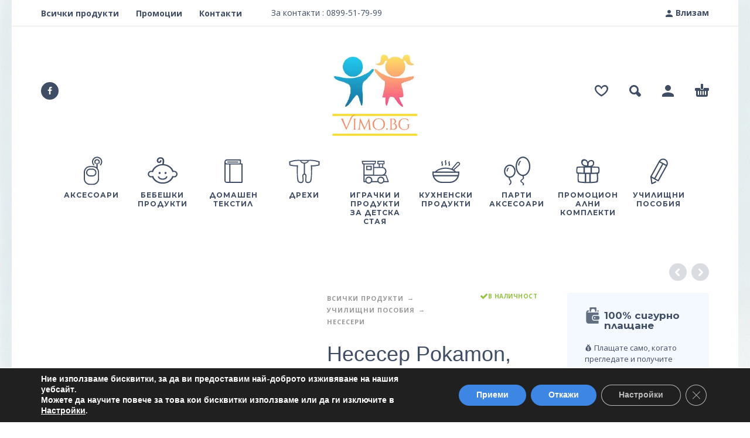

--- FILE ---
content_type: text/html; charset=UTF-8
request_url: https://vimo.bg/pokamon-double-deck-pencil-case/
body_size: 39791
content:
<!DOCTYPE html>
<html lang="bg-BG" prefix="og: https://ogp.me/ns#">
<head>
	<meta charset="UTF-8">
	<meta name="viewport" content="width=device-width, initial-scale=1, maximum-scale=1, user-scalable=no"/>
	<meta name="format-detection" content="telephone=no"/>
	<link rel="profile" href="//gmpg.org/xfn/11">
	
<!-- Search Engine Optimization by Rank Math PRO - https://rankmath.com/ -->
<title>Несесер Pokamon, Черен, 100% Полиестер, 26x6x10 см. - Vimo.bg</title>
<meta name="description" content="Несесер Pokémon - стилен и практичен аксесоар за феновете на Pokemon. Изработен от здрав полиестер, идеален за училище и игра."/>
<meta name="robots" content="follow, index, max-snippet:-1, max-video-preview:-1, max-image-preview:large"/>
<link rel="canonical" href="https://vimo.bg/pokamon-double-deck-pencil-case/" />
<meta property="og:locale" content="bg_BG" />
<meta property="og:type" content="product" />
<meta property="og:title" content="Несесер Pokamon, Черен, 100% Полиестер, 26x6x10 см. - Vimo.bg" />
<meta property="og:description" content="Несесер Pokémon - стилен и практичен аксесоар за феновете на Pokemon. Изработен от здрав полиестер, идеален за училище и игра." />
<meta property="og:url" content="https://vimo.bg/pokamon-double-deck-pencil-case/" />
<meta property="og:site_name" content="Vimo.bg - Онлайн магазин за детски продукт" />
<meta property="og:updated_time" content="2025-12-31T18:22:58+02:00" />
<meta property="og:image" content="https://vimo.bg/wp-content/uploads/2023/10/GIM31611144.jpg" />
<meta property="og:image:secure_url" content="https://vimo.bg/wp-content/uploads/2023/10/GIM31611144.jpg" />
<meta property="og:image:width" content="800" />
<meta property="og:image:height" content="302" />
<meta property="og:image:alt" content="Несесер" />
<meta property="og:image:type" content="image/jpeg" />
<meta property="product:price:amount" content="9.87" />
<meta property="product:price:currency" content="EUR" />
<meta property="product:availability" content="instock" />
<meta property="product:retailer_item_id" content="GIM31611144" />
<meta name="twitter:card" content="summary_large_image" />
<meta name="twitter:title" content="Несесер Pokamon, Черен, 100% Полиестер, 26x6x10 см. - Vimo.bg" />
<meta name="twitter:description" content="Несесер Pokémon - стилен и практичен аксесоар за феновете на Pokemon. Изработен от здрав полиестер, идеален за училище и игра." />
<meta name="twitter:image" content="https://vimo.bg/wp-content/uploads/2023/10/GIM31611144.jpg" />
<meta name="twitter:label1" content="Price" />
<meta name="twitter:data1" content="9.87&euro;" />
<meta name="twitter:label2" content="Availability" />
<meta name="twitter:data2" content="In stock" />
<script type="application/ld+json" class="rank-math-schema-pro">{"@context":"https://schema.org","@graph":[{"@type":["ChildCare","Organization"],"@id":"https://vimo.bg/#organization","name":"Vimo.bg - \u041e\u043d\u043b\u0430\u0439\u043d \u043c\u0430\u0433\u0430\u0437\u0438\u043d \u0437\u0430 \u0434\u0435\u0442\u0441\u043a\u0438 \u043f\u0440\u043e\u0434\u0443\u043a\u0442","url":"http://vimo.bg","sameAs":["https://www.facebook.com/profile.php?id=61552031109940"],"logo":{"@type":"ImageObject","@id":"https://vimo.bg/#logo","url":"http://vimo.bg/wp-content/uploads/2023/10/vimo-bg-100.png","contentUrl":"http://vimo.bg/wp-content/uploads/2023/10/vimo-bg-100.png","caption":"Vimo.bg - \u041e\u043d\u043b\u0430\u0439\u043d \u043c\u0430\u0433\u0430\u0437\u0438\u043d \u0437\u0430 \u0434\u0435\u0442\u0441\u043a\u0438 \u043f\u0440\u043e\u0434\u0443\u043a\u0442","inLanguage":"bg-BG","width":"224","height":"217"},"openingHours":["Monday,Tuesday,Wednesday,Thursday,Friday,Saturday,Sunday 09:00-17:00"],"image":{"@id":"https://vimo.bg/#logo"}},{"@type":"WebSite","@id":"https://vimo.bg/#website","url":"https://vimo.bg","name":"Vimo.bg - \u041e\u043d\u043b\u0430\u0439\u043d \u043c\u0430\u0433\u0430\u0437\u0438\u043d \u0437\u0430 \u0434\u0435\u0442\u0441\u043a\u0438 \u043f\u0440\u043e\u0434\u0443\u043a\u0442","publisher":{"@id":"https://vimo.bg/#organization"},"inLanguage":"bg-BG"},{"@type":"ImageObject","@id":"https://vimo.bg/wp-content/uploads/2023/10/GIM31611144.jpg","url":"https://vimo.bg/wp-content/uploads/2023/10/GIM31611144.jpg","width":"800","height":"302","inLanguage":"bg-BG"},{"@type":"BreadcrumbList","@id":"https://vimo.bg/pokamon-double-deck-pencil-case/#breadcrumb","itemListElement":[{"@type":"ListItem","position":"1","item":{"@id":"http://vimo.bg","name":"Home"}},{"@type":"ListItem","position":"2","item":{"@id":"https://vimo.bg/shop/","name":"\u0412\u0441\u0438\u0447\u043a\u0438 \u041f\u0440\u043e\u0434\u0443\u043a\u0442\u0438"}},{"@type":"ListItem","position":"3","item":{"@id":"https://vimo.bg/pokamon-double-deck-pencil-case/","name":"\u041d\u0435\u0441\u0435\u0441\u0435\u0440 Pokamon, \u0427\u0435\u0440\u0435\u043d, 100% \u041f\u043e\u043b\u0438\u0435\u0441\u0442\u0435\u0440, 26x6x10 \u0441\u043c."}}]},{"@type":"ItemPage","@id":"https://vimo.bg/pokamon-double-deck-pencil-case/#webpage","url":"https://vimo.bg/pokamon-double-deck-pencil-case/","name":"\u041d\u0435\u0441\u0435\u0441\u0435\u0440 Pokamon, \u0427\u0435\u0440\u0435\u043d, 100% \u041f\u043e\u043b\u0438\u0435\u0441\u0442\u0435\u0440, 26x6x10 \u0441\u043c. - Vimo.bg","datePublished":"2025-03-21T15:09:25+02:00","dateModified":"2025-12-31T18:22:58+02:00","isPartOf":{"@id":"https://vimo.bg/#website"},"primaryImageOfPage":{"@id":"https://vimo.bg/wp-content/uploads/2023/10/GIM31611144.jpg"},"inLanguage":"bg-BG","breadcrumb":{"@id":"https://vimo.bg/pokamon-double-deck-pencil-case/#breadcrumb"}},{"@type":"Product","name":"\u041d\u0435\u0441\u0435\u0441\u0435\u0440 Pokamon, \u0427\u0435\u0440\u0435\u043d, 100% \u041f\u043e\u043b\u0438\u0435\u0441\u0442\u0435\u0440, 26x6x10 \u0441\u043c. - Vimo.bg","description":"\u041d\u0435\u0441\u0435\u0441\u0435\u0440 Pok\u00e9mon - \u0441\u0442\u0438\u043b\u0435\u043d \u0438 \u043f\u0440\u0430\u043a\u0442\u0438\u0447\u0435\u043d \u0430\u043a\u0441\u0435\u0441\u043e\u0430\u0440 \u0437\u0430 \u0444\u0435\u043d\u043e\u0432\u0435\u0442\u0435 \u043d\u0430 Pokemon. \u0418\u0437\u0440\u0430\u0431\u043e\u0442\u0435\u043d \u043e\u0442 \u0437\u0434\u0440\u0430\u0432 \u043f\u043e\u043b\u0438\u0435\u0441\u0442\u0435\u0440, \u0438\u0434\u0435\u0430\u043b\u0435\u043d \u0437\u0430 \u0443\u0447\u0438\u043b\u0438\u0449\u0435 \u0438 \u0438\u0433\u0440\u0430.","sku":"GIM31611144","category":"\u0423\u0447\u0438\u043b\u0438\u0449\u043d\u0438 \u043f\u043e\u0441\u043e\u0431\u0438\u044f &gt; \u041d\u0435\u0441\u0435\u0441\u0435\u0440\u0438","mainEntityOfPage":{"@id":"https://vimo.bg/pokamon-double-deck-pencil-case/#webpage"},"weight":{"@type":"QuantitativeValue","unitCode":"KGM","value":"0.108"},"image":[{"@type":"ImageObject","url":"https://vimo.bg/wp-content/uploads/2023/10/GIM31611144.jpg","height":"302","width":"800"},{"@type":"ImageObject","url":"https://vimo.bg/wp-content/uploads/2023/10/GIM31611144_altpic_1.jpg","height":"1000","width":"1000"}],"offers":{"@type":"Offer","price":"9.87","priceCurrency":"EUR","priceValidUntil":"2027-12-31","availability":"http://schema.org/InStock","itemCondition":"NewCondition","url":"https://vimo.bg/pokamon-double-deck-pencil-case/","seller":{"@type":"Organization","@id":"https://vimo.bg/","name":"Vimo.bg - \u041e\u043d\u043b\u0430\u0439\u043d \u043c\u0430\u0433\u0430\u0437\u0438\u043d \u0437\u0430 \u0434\u0435\u0442\u0441\u043a\u0438 \u043f\u0440\u043e\u0434\u0443\u043a\u0442","url":"https://vimo.bg","logo":"http://vimo.bg/wp-content/uploads/2023/10/vimo-bg-100.png"}},"additionalProperty":[{"@type":"PropertyValue","name":"pa_brands","value":"Pok\u00c3\u00a9mon"}],"@id":"https://vimo.bg/pokamon-double-deck-pencil-case/#richSnippet"}]}</script>
<!-- /Rank Math WordPress SEO plugin -->

<link rel='dns-prefetch' href='//www.googletagmanager.com' />
<link rel="alternate" type="application/rss+xml" title="Vimo.bg &raquo; Поток" href="https://vimo.bg/feed/" />
<link rel="alternate" type="application/rss+xml" title="Vimo.bg &raquo; поток за коментари" href="https://vimo.bg/comments/feed/" />
<link rel="alternate" type="application/rss+xml" title="Vimo.bg &raquo; поток за коментари на Несесер Pokamon, Черен, 100% Полиестер, 26x6x10 см." href="https://vimo.bg/pokamon-double-deck-pencil-case/feed/" />
<link rel="alternate" title="oEmbed (JSON)" type="application/json+oembed" href="https://vimo.bg/wp-json/oembed/1.0/embed?url=https%3A%2F%2Fvimo.bg%2Fpokamon-double-deck-pencil-case%2F" />
<link rel="alternate" title="oEmbed (XML)" type="text/xml+oembed" href="https://vimo.bg/wp-json/oembed/1.0/embed?url=https%3A%2F%2Fvimo.bg%2Fpokamon-double-deck-pencil-case%2F&#038;format=xml" />
		<!-- This site uses the Google Analytics by MonsterInsights plugin v9.11.1 - Using Analytics tracking - https://www.monsterinsights.com/ -->
							<script src="//www.googletagmanager.com/gtag/js?id=G-2HW68QEWM6"  data-cfasync="false" data-wpfc-render="false" type="text/javascript" async></script>
			<script data-cfasync="false" data-wpfc-render="false" type="text/javascript">
				var mi_version = '9.11.1';
				var mi_track_user = true;
				var mi_no_track_reason = '';
								var MonsterInsightsDefaultLocations = {"page_location":"https:\/\/vimo.bg\/pokamon-double-deck-pencil-case\/"};
								if ( typeof MonsterInsightsPrivacyGuardFilter === 'function' ) {
					var MonsterInsightsLocations = (typeof MonsterInsightsExcludeQuery === 'object') ? MonsterInsightsPrivacyGuardFilter( MonsterInsightsExcludeQuery ) : MonsterInsightsPrivacyGuardFilter( MonsterInsightsDefaultLocations );
				} else {
					var MonsterInsightsLocations = (typeof MonsterInsightsExcludeQuery === 'object') ? MonsterInsightsExcludeQuery : MonsterInsightsDefaultLocations;
				}

								var disableStrs = [
										'ga-disable-G-2HW68QEWM6',
									];

				/* Function to detect opted out users */
				function __gtagTrackerIsOptedOut() {
					for (var index = 0; index < disableStrs.length; index++) {
						if (document.cookie.indexOf(disableStrs[index] + '=true') > -1) {
							return true;
						}
					}

					return false;
				}

				/* Disable tracking if the opt-out cookie exists. */
				if (__gtagTrackerIsOptedOut()) {
					for (var index = 0; index < disableStrs.length; index++) {
						window[disableStrs[index]] = true;
					}
				}

				/* Opt-out function */
				function __gtagTrackerOptout() {
					for (var index = 0; index < disableStrs.length; index++) {
						document.cookie = disableStrs[index] + '=true; expires=Thu, 31 Dec 2099 23:59:59 UTC; path=/';
						window[disableStrs[index]] = true;
					}
				}

				if ('undefined' === typeof gaOptout) {
					function gaOptout() {
						__gtagTrackerOptout();
					}
				}
								window.dataLayer = window.dataLayer || [];

				window.MonsterInsightsDualTracker = {
					helpers: {},
					trackers: {},
				};
				if (mi_track_user) {
					function __gtagDataLayer() {
						dataLayer.push(arguments);
					}

					function __gtagTracker(type, name, parameters) {
						if (!parameters) {
							parameters = {};
						}

						if (parameters.send_to) {
							__gtagDataLayer.apply(null, arguments);
							return;
						}

						if (type === 'event') {
														parameters.send_to = monsterinsights_frontend.v4_id;
							var hookName = name;
							if (typeof parameters['event_category'] !== 'undefined') {
								hookName = parameters['event_category'] + ':' + name;
							}

							if (typeof MonsterInsightsDualTracker.trackers[hookName] !== 'undefined') {
								MonsterInsightsDualTracker.trackers[hookName](parameters);
							} else {
								__gtagDataLayer('event', name, parameters);
							}
							
						} else {
							__gtagDataLayer.apply(null, arguments);
						}
					}

					__gtagTracker('js', new Date());
					__gtagTracker('set', {
						'developer_id.dZGIzZG': true,
											});
					if ( MonsterInsightsLocations.page_location ) {
						__gtagTracker('set', MonsterInsightsLocations);
					}
										__gtagTracker('config', 'G-2HW68QEWM6', {"forceSSL":"true","link_attribution":"true"} );
										window.gtag = __gtagTracker;										(function () {
						/* https://developers.google.com/analytics/devguides/collection/analyticsjs/ */
						/* ga and __gaTracker compatibility shim. */
						var noopfn = function () {
							return null;
						};
						var newtracker = function () {
							return new Tracker();
						};
						var Tracker = function () {
							return null;
						};
						var p = Tracker.prototype;
						p.get = noopfn;
						p.set = noopfn;
						p.send = function () {
							var args = Array.prototype.slice.call(arguments);
							args.unshift('send');
							__gaTracker.apply(null, args);
						};
						var __gaTracker = function () {
							var len = arguments.length;
							if (len === 0) {
								return;
							}
							var f = arguments[len - 1];
							if (typeof f !== 'object' || f === null || typeof f.hitCallback !== 'function') {
								if ('send' === arguments[0]) {
									var hitConverted, hitObject = false, action;
									if ('event' === arguments[1]) {
										if ('undefined' !== typeof arguments[3]) {
											hitObject = {
												'eventAction': arguments[3],
												'eventCategory': arguments[2],
												'eventLabel': arguments[4],
												'value': arguments[5] ? arguments[5] : 1,
											}
										}
									}
									if ('pageview' === arguments[1]) {
										if ('undefined' !== typeof arguments[2]) {
											hitObject = {
												'eventAction': 'page_view',
												'page_path': arguments[2],
											}
										}
									}
									if (typeof arguments[2] === 'object') {
										hitObject = arguments[2];
									}
									if (typeof arguments[5] === 'object') {
										Object.assign(hitObject, arguments[5]);
									}
									if ('undefined' !== typeof arguments[1].hitType) {
										hitObject = arguments[1];
										if ('pageview' === hitObject.hitType) {
											hitObject.eventAction = 'page_view';
										}
									}
									if (hitObject) {
										action = 'timing' === arguments[1].hitType ? 'timing_complete' : hitObject.eventAction;
										hitConverted = mapArgs(hitObject);
										__gtagTracker('event', action, hitConverted);
									}
								}
								return;
							}

							function mapArgs(args) {
								var arg, hit = {};
								var gaMap = {
									'eventCategory': 'event_category',
									'eventAction': 'event_action',
									'eventLabel': 'event_label',
									'eventValue': 'event_value',
									'nonInteraction': 'non_interaction',
									'timingCategory': 'event_category',
									'timingVar': 'name',
									'timingValue': 'value',
									'timingLabel': 'event_label',
									'page': 'page_path',
									'location': 'page_location',
									'title': 'page_title',
									'referrer' : 'page_referrer',
								};
								for (arg in args) {
																		if (!(!args.hasOwnProperty(arg) || !gaMap.hasOwnProperty(arg))) {
										hit[gaMap[arg]] = args[arg];
									} else {
										hit[arg] = args[arg];
									}
								}
								return hit;
							}

							try {
								f.hitCallback();
							} catch (ex) {
							}
						};
						__gaTracker.create = newtracker;
						__gaTracker.getByName = newtracker;
						__gaTracker.getAll = function () {
							return [];
						};
						__gaTracker.remove = noopfn;
						__gaTracker.loaded = true;
						window['__gaTracker'] = __gaTracker;
					})();
									} else {
										console.log("");
					(function () {
						function __gtagTracker() {
							return null;
						}

						window['__gtagTracker'] = __gtagTracker;
						window['gtag'] = __gtagTracker;
					})();
									}
			</script>
							<!-- / Google Analytics by MonsterInsights -->
		<style id='wp-img-auto-sizes-contain-inline-css' type='text/css'>
img:is([sizes=auto i],[sizes^="auto," i]){contain-intrinsic-size:3000px 1500px}
/*# sourceURL=wp-img-auto-sizes-contain-inline-css */
</style>
<link rel='stylesheet' id='flexible-shipping-free-shipping-notice-block-integration-blocks-integration-frontend-css' href='https://vimo.bg/wp-content/plugins/flexible-shipping/assets/blocks/free-shipping-notice-block-integration/style-index.css?ver=1703069249' type='text/css' media='all' />
<link rel='stylesheet' id='flexible-shipping-free-shipping-notice-block-integration-blocks-integration-editor-css' href='https://vimo.bg/wp-content/plugins/flexible-shipping/assets/blocks/free-shipping-notice-block-integration/style-index.css?ver=1703069249' type='text/css' media='all' />
<style id='wp-emoji-styles-inline-css' type='text/css'>

	img.wp-smiley, img.emoji {
		display: inline !important;
		border: none !important;
		box-shadow: none !important;
		height: 1em !important;
		width: 1em !important;
		margin: 0 0.07em !important;
		vertical-align: -0.1em !important;
		background: none !important;
		padding: 0 !important;
	}
/*# sourceURL=wp-emoji-styles-inline-css */
</style>
<style id='classic-theme-styles-inline-css' type='text/css'>
/*! This file is auto-generated */
.wp-block-button__link{color:#fff;background-color:#32373c;border-radius:9999px;box-shadow:none;text-decoration:none;padding:calc(.667em + 2px) calc(1.333em + 2px);font-size:1.125em}.wp-block-file__button{background:#32373c;color:#fff;text-decoration:none}
/*# sourceURL=/wp-includes/css/classic-themes.min.css */
</style>
<link rel='stylesheet' id='ivole-frontend-css-css' href='https://vimo.bg/wp-content/plugins/customer-reviews-woocommerce/css/frontend.css?ver=5.36.3' type='text/css' media='all' />
<link rel='stylesheet' id='contact-form-7-css' href='https://vimo.bg/wp-content/plugins/contact-form-7/includes/css/styles.css?ver=5.8.1' type='text/css' media='all' />
<link rel='stylesheet' id='awcfe-datetime-css' href='https://vimo.bg/wp-content/plugins/woocommerce-checkout-field-editor-pro/assets/plugins/datetimepicker/jquery.datetimepicker.min.css?ver=3.3.4' type='text/css' media='all' />
<link rel='stylesheet' id='awcfe-spectrum-css' href='https://vimo.bg/wp-content/plugins/woocommerce-checkout-field-editor-pro/assets/plugins/spectrum/spectrum.min.css?ver=3.3.4' type='text/css' media='all' />
<link rel='stylesheet' id='awcfe-frontend-css' href='https://vimo.bg/wp-content/plugins/woocommerce-checkout-field-editor-pro/assets/css/frontend.css?ver=3.3.4' type='text/css' media='all' />
<style id='woocommerce-inline-inline-css' type='text/css'>
.woocommerce form .form-row .required { visibility: visible; }
/*# sourceURL=woocommerce-inline-inline-css */
</style>
<link rel='stylesheet' id='wt-import-export-for-woo-css' href='https://vimo.bg/wp-content/plugins/wt-import-export-for-woo/public/css/wt-import-export-for-woo-public.css?ver=1.2.4' type='text/css' media='all' />
<link rel='stylesheet' id='woo-bg-css-econt-css' href='https://vimo.bg/wp-content/plugins/bulgarisation-for-woocommerce/dist/styles/econt-frontend.min.css?ver=6.9' type='text/css' media='all' />
<link rel='stylesheet' id='woo-bg-css-speedy-css' href='https://vimo.bg/wp-content/plugins/bulgarisation-for-woocommerce/dist/styles/speedy-frontend.min.css?ver=6.9' type='text/css' media='all' />
<link rel='stylesheet' id='woo-bg-pro-css-frontend-css' href='https://vimo.bg/wp-content/plugins/bulgarisation-for-woocommerce-pro/dist/styles/frontend.min.css?ver=6.9' type='text/css' media='all' />
<link rel='stylesheet' id='woo-bg-pro-css-city-state-field-css' href='https://vimo.bg/wp-content/plugins/bulgarisation-for-woocommerce-pro/dist/styles/city-state-field.min.css?ver=6.9' type='text/css' media='all' />
<link rel='stylesheet' id='woo-bg-css-frontend-css' href='https://vimo.bg/wp-content/plugins/bulgarisation-for-woocommerce/dist/styles/frontend.min.css?ver=6.9' type='text/css' media='all' />
<link rel='stylesheet' id='trp-language-switcher-style-css' href='https://vimo.bg/wp-content/plugins/translatepress-multilingual/assets/css/trp-language-switcher.css?ver=2.6.2' type='text/css' media='all' />
<link rel='stylesheet' id='abovewp-bulgarian-eurozone-blocks-css' href='https://vimo.bg/wp-content/plugins/abovewp-bulgarian-eurozone/assets/css/blocks.css?ver=2.0.1' type='text/css' media='all' />
<link rel='stylesheet' id='abovewp-bulgarian-eurozone-css' href='https://vimo.bg/wp-content/plugins/abovewp-bulgarian-eurozone/assets/css/abovewp-bulgarian-eurozone.css?ver=2.0.1' type='text/css' media='all' />
<link rel='stylesheet' id='wpcbr-frontend-css' href='https://vimo.bg/wp-content/plugins/wpc-brands/assets/css/frontend.css?ver=1.2.5' type='text/css' media='all' />
<link rel='stylesheet' id='brands-styles-css' href='https://vimo.bg/wp-content/plugins/woocommerce/assets/css/brands.css?ver=9.8.6' type='text/css' media='all' />
<link rel='stylesheet' id='flexible-shipping-free-shipping-css' href='https://vimo.bg/wp-content/plugins/flexible-shipping/assets/dist/css/free-shipping.css?ver=4.24.4.2' type='text/css' media='all' />
<link rel='stylesheet' id='photoswipe-css' href='https://vimo.bg/wp-content/plugins/woocommerce/assets/css/photoswipe/photoswipe.min.css?ver=9.8.6' type='text/css' media='all' />
<link rel='stylesheet' id='photoswipe-default-skin-css' href='https://vimo.bg/wp-content/plugins/woocommerce/assets/css/photoswipe/default-skin/default-skin.min.css?ver=9.8.6' type='text/css' media='all' />
<link rel='stylesheet' id='photoswipe-skin-css' href='https://vimo.bg/wp-content/themes/kidz/css/photoswipe/default-skin.css?ver=4.1.1' type='text/css' media='all' />
<link rel='stylesheet' id='slick-slider-css' href='https://vimo.bg/wp-content/themes/kidz/css/slick.css?ver=1.8.1' type='text/css' media='all' />
<link rel='stylesheet' id='kidz-child-style-css' href='https://vimo.bg/wp-content/themes/kidz-child/style.css?ver=6.9' type='text/css' media='all' />
<link rel='stylesheet' id='moove_gdpr_frontend-css' href='https://vimo.bg/wp-content/plugins/gdpr-cookie-compliance/dist/styles/gdpr-main.css?ver=4.13.2' type='text/css' media='all' />
<style id='moove_gdpr_frontend-inline-css' type='text/css'>
#moove_gdpr_cookie_modal,#moove_gdpr_cookie_info_bar,.gdpr_cookie_settings_shortcode_content{font-family:Nunito,sans-serif}#moove_gdpr_save_popup_settings_button{background-color:#373737;color:#fff}#moove_gdpr_save_popup_settings_button:hover{background-color:#000}#moove_gdpr_cookie_info_bar .moove-gdpr-info-bar-container .moove-gdpr-info-bar-content a.mgbutton,#moove_gdpr_cookie_info_bar .moove-gdpr-info-bar-container .moove-gdpr-info-bar-content button.mgbutton{background-color:#3e86e4}#moove_gdpr_cookie_modal .moove-gdpr-modal-content .moove-gdpr-modal-footer-content .moove-gdpr-button-holder a.mgbutton,#moove_gdpr_cookie_modal .moove-gdpr-modal-content .moove-gdpr-modal-footer-content .moove-gdpr-button-holder button.mgbutton,.gdpr_cookie_settings_shortcode_content .gdpr-shr-button.button-green{background-color:#3e86e4;border-color:#3e86e4}#moove_gdpr_cookie_modal .moove-gdpr-modal-content .moove-gdpr-modal-footer-content .moove-gdpr-button-holder a.mgbutton:hover,#moove_gdpr_cookie_modal .moove-gdpr-modal-content .moove-gdpr-modal-footer-content .moove-gdpr-button-holder button.mgbutton:hover,.gdpr_cookie_settings_shortcode_content .gdpr-shr-button.button-green:hover{background-color:#fff;color:#3e86e4}#moove_gdpr_cookie_modal .moove-gdpr-modal-content .moove-gdpr-modal-close i,#moove_gdpr_cookie_modal .moove-gdpr-modal-content .moove-gdpr-modal-close span.gdpr-icon{background-color:#3e86e4;border:1px solid #3e86e4}#moove_gdpr_cookie_info_bar span.change-settings-button.focus-g,#moove_gdpr_cookie_info_bar span.change-settings-button:focus,#moove_gdpr_cookie_info_bar button.change-settings-button.focus-g,#moove_gdpr_cookie_info_bar button.change-settings-button:focus{-webkit-box-shadow:0 0 1px 3px #3e86e4;-moz-box-shadow:0 0 1px 3px #3e86e4;box-shadow:0 0 1px 3px #3e86e4}#moove_gdpr_cookie_modal .moove-gdpr-modal-content .moove-gdpr-modal-close i:hover,#moove_gdpr_cookie_modal .moove-gdpr-modal-content .moove-gdpr-modal-close span.gdpr-icon:hover,#moove_gdpr_cookie_info_bar span[data-href]>u.change-settings-button{color:#3e86e4}#moove_gdpr_cookie_modal .moove-gdpr-modal-content .moove-gdpr-modal-left-content #moove-gdpr-menu li.menu-item-selected a span.gdpr-icon,#moove_gdpr_cookie_modal .moove-gdpr-modal-content .moove-gdpr-modal-left-content #moove-gdpr-menu li.menu-item-selected button span.gdpr-icon{color:inherit}#moove_gdpr_cookie_modal .moove-gdpr-modal-content .moove-gdpr-modal-left-content #moove-gdpr-menu li a span.gdpr-icon,#moove_gdpr_cookie_modal .moove-gdpr-modal-content .moove-gdpr-modal-left-content #moove-gdpr-menu li button span.gdpr-icon{color:inherit}#moove_gdpr_cookie_modal .gdpr-acc-link{line-height:0;font-size:0;color:transparent;position:absolute}#moove_gdpr_cookie_modal .moove-gdpr-modal-content .moove-gdpr-modal-close:hover i,#moove_gdpr_cookie_modal .moove-gdpr-modal-content .moove-gdpr-modal-left-content #moove-gdpr-menu li a,#moove_gdpr_cookie_modal .moove-gdpr-modal-content .moove-gdpr-modal-left-content #moove-gdpr-menu li button,#moove_gdpr_cookie_modal .moove-gdpr-modal-content .moove-gdpr-modal-left-content #moove-gdpr-menu li button i,#moove_gdpr_cookie_modal .moove-gdpr-modal-content .moove-gdpr-modal-left-content #moove-gdpr-menu li a i,#moove_gdpr_cookie_modal .moove-gdpr-modal-content .moove-gdpr-tab-main .moove-gdpr-tab-main-content a:hover,#moove_gdpr_cookie_info_bar.moove-gdpr-dark-scheme .moove-gdpr-info-bar-container .moove-gdpr-info-bar-content a.mgbutton:hover,#moove_gdpr_cookie_info_bar.moove-gdpr-dark-scheme .moove-gdpr-info-bar-container .moove-gdpr-info-bar-content button.mgbutton:hover,#moove_gdpr_cookie_info_bar.moove-gdpr-dark-scheme .moove-gdpr-info-bar-container .moove-gdpr-info-bar-content a:hover,#moove_gdpr_cookie_info_bar.moove-gdpr-dark-scheme .moove-gdpr-info-bar-container .moove-gdpr-info-bar-content button:hover,#moove_gdpr_cookie_info_bar.moove-gdpr-dark-scheme .moove-gdpr-info-bar-container .moove-gdpr-info-bar-content span.change-settings-button:hover,#moove_gdpr_cookie_info_bar.moove-gdpr-dark-scheme .moove-gdpr-info-bar-container .moove-gdpr-info-bar-content button.change-settings-button:hover,#moove_gdpr_cookie_info_bar.moove-gdpr-dark-scheme .moove-gdpr-info-bar-container .moove-gdpr-info-bar-content u.change-settings-button:hover,#moove_gdpr_cookie_info_bar span[data-href]>u.change-settings-button,#moove_gdpr_cookie_info_bar.moove-gdpr-dark-scheme .moove-gdpr-info-bar-container .moove-gdpr-info-bar-content a.mgbutton.focus-g,#moove_gdpr_cookie_info_bar.moove-gdpr-dark-scheme .moove-gdpr-info-bar-container .moove-gdpr-info-bar-content button.mgbutton.focus-g,#moove_gdpr_cookie_info_bar.moove-gdpr-dark-scheme .moove-gdpr-info-bar-container .moove-gdpr-info-bar-content a.focus-g,#moove_gdpr_cookie_info_bar.moove-gdpr-dark-scheme .moove-gdpr-info-bar-container .moove-gdpr-info-bar-content button.focus-g,#moove_gdpr_cookie_info_bar.moove-gdpr-dark-scheme .moove-gdpr-info-bar-container .moove-gdpr-info-bar-content a.mgbutton:focus,#moove_gdpr_cookie_info_bar.moove-gdpr-dark-scheme .moove-gdpr-info-bar-container .moove-gdpr-info-bar-content button.mgbutton:focus,#moove_gdpr_cookie_info_bar.moove-gdpr-dark-scheme .moove-gdpr-info-bar-container .moove-gdpr-info-bar-content a:focus,#moove_gdpr_cookie_info_bar.moove-gdpr-dark-scheme .moove-gdpr-info-bar-container .moove-gdpr-info-bar-content button:focus,#moove_gdpr_cookie_info_bar.moove-gdpr-dark-scheme .moove-gdpr-info-bar-container .moove-gdpr-info-bar-content span.change-settings-button.focus-g,span.change-settings-button:focus,button.change-settings-button.focus-g,button.change-settings-button:focus,#moove_gdpr_cookie_info_bar.moove-gdpr-dark-scheme .moove-gdpr-info-bar-container .moove-gdpr-info-bar-content u.change-settings-button.focus-g,#moove_gdpr_cookie_info_bar.moove-gdpr-dark-scheme .moove-gdpr-info-bar-container .moove-gdpr-info-bar-content u.change-settings-button:focus{color:#3e86e4}#moove_gdpr_cookie_modal.gdpr_lightbox-hide{display:none}
/*# sourceURL=moove_gdpr_frontend-inline-css */
</style>
<link rel='stylesheet' id='ideapark-core-css-css' href='https://vimo.bg/wp-content/uploads/kidz/min.css?ver=1721481762' type='text/css' media='all' />
<script type="text/template" id="tmpl-variation-template">
	<div class="woocommerce-variation-description">{{{ data.variation.variation_description }}}</div>
	<div class="woocommerce-variation-price">{{{ data.variation.price_html }}}</div>
	<div class="woocommerce-variation-availability">{{{ data.variation.availability_html }}}</div>
</script>
<script type="text/template" id="tmpl-unavailable-variation-template">
	<p role="alert">Продуктът не е наличен. Изберете друга комбинация</p>
</script>
<script type="text/javascript" id="google-analytics-opt-out-js-after">
/* <![CDATA[ */
			var gaProperty = 'G-2HW68QEWM6';
			var disableStr = 'ga-disable-' + gaProperty;
			if ( document.cookie.indexOf( disableStr + '=true' ) > -1 ) {
				window[disableStr] = true;
			}
			function gaOptout() {
				document.cookie = disableStr + '=true; expires=Thu, 31 Dec 2099 23:59:59 UTC; path=/';
				window[disableStr] = true;
			}
//# sourceURL=google-analytics-opt-out-js-after
/* ]]> */
</script>
<script type="text/javascript" async src="https://www.googletagmanager.com/gtag/js?id=G-2HW68QEWM6" id="google-tag-manager-js"></script>
<script type="text/javascript" id="google-tag-manager-js-after">
/* <![CDATA[ */
		window.dataLayer = window.dataLayer || [];
		function gtag(){dataLayer.push(arguments);}
		gtag('js', new Date());
		gtag('set', 'developer_id.dOGY3NW', true);

		gtag('config', 'G-2HW68QEWM6', {
			'allow_google_signals': true,
			'link_attribution': false,
			'anonymize_ip': true,
			'linker':{
				'domains': [],
				'allow_incoming': false,
			},
			'custom_map': {
				'dimension1': 'logged_in'
			},
			'logged_in': 'no'
		} );

		
		
//# sourceURL=google-tag-manager-js-after
/* ]]> */
</script>
<script type="text/javascript" src="https://vimo.bg/wp-content/plugins/google-analytics-for-wordpress/assets/js/frontend-gtag.js?ver=9.11.1" id="monsterinsights-frontend-script-js" async="async" data-wp-strategy="async"></script>
<script data-cfasync="false" data-wpfc-render="false" type="text/javascript" id='monsterinsights-frontend-script-js-extra'>/* <![CDATA[ */
var monsterinsights_frontend = {"js_events_tracking":"true","download_extensions":"doc,pdf,ppt,zip,xls,docx,pptx,xlsx","inbound_paths":"[{\"path\":\"\\\/go\\\/\",\"label\":\"affiliate\"},{\"path\":\"\\\/recommend\\\/\",\"label\":\"affiliate\"}]","home_url":"https:\/\/vimo.bg","hash_tracking":"false","v4_id":"G-2HW68QEWM6"};/* ]]> */
</script>
<script type="text/javascript" src="https://vimo.bg/wp-includes/js/jquery/jquery.min.js?ver=3.7.1" id="jquery-core-js"></script>
<script type="text/javascript" src="https://vimo.bg/wp-includes/js/jquery/jquery-migrate.min.js?ver=3.4.1" id="jquery-migrate-js"></script>
<script type="text/javascript" src="https://vimo.bg/wp-content/plugins/woocommerce/assets/js/jquery-blockui/jquery.blockUI.min.js?ver=2.7.0-wc.9.8.6" id="jquery-blockui-js" data-wp-strategy="defer"></script>
<script type="text/javascript" id="wc-add-to-cart-js-extra">
/* <![CDATA[ */
var wc_add_to_cart_params = {"ajax_url":"/wp-admin/admin-ajax.php","wc_ajax_url":"/?wc-ajax=%%endpoint%%","i18n_view_cart":"\u041f\u0440\u0435\u0433\u043b\u0435\u0434 \u043d\u0430 \u043a\u043e\u043b\u0438\u0447\u043a\u0430\u0442\u0430","cart_url":"https://vimo.bg/cart/","is_cart":"","cart_redirect_after_add":"no"};
//# sourceURL=wc-add-to-cart-js-extra
/* ]]> */
</script>
<script type="text/javascript" src="https://vimo.bg/wp-content/plugins/woocommerce/assets/js/frontend/add-to-cart.min.js?ver=9.8.6" id="wc-add-to-cart-js" defer="defer" data-wp-strategy="defer"></script>
<script type="text/javascript" id="wc-single-product-js-extra">
/* <![CDATA[ */
var wc_single_product_params = {"i18n_required_rating_text":"\u0418\u0437\u0431\u0435\u0440\u0435\u0442\u0435 \u0441\u0442\u043e\u0439\u043d\u043e\u0441\u0442","i18n_rating_options":["1 of 5 stars","2 of 5 stars","3 of 5 stars","4 of 5 stars","5 of 5 stars"],"i18n_product_gallery_trigger_text":"View full-screen image gallery","review_rating_required":"yes","flexslider":{"rtl":false,"animation":"slide","smoothHeight":true,"directionNav":false,"controlNav":"thumbnails","slideshow":false,"animationSpeed":500,"animationLoop":false,"allowOneSlide":false},"zoom_enabled":"","zoom_options":[],"photoswipe_enabled":"","photoswipe_options":{"shareEl":false,"closeOnScroll":false,"history":false,"hideAnimationDuration":0,"showAnimationDuration":0},"flexslider_enabled":""};
//# sourceURL=wc-single-product-js-extra
/* ]]> */
</script>
<script type="text/javascript" src="https://vimo.bg/wp-content/plugins/woocommerce/assets/js/frontend/single-product.min.js?ver=9.8.6" id="wc-single-product-js" defer="defer" data-wp-strategy="defer"></script>
<script type="text/javascript" src="https://vimo.bg/wp-content/plugins/woocommerce/assets/js/js-cookie/js.cookie.min.js?ver=2.1.4-wc.9.8.6" id="js-cookie-js" defer="defer" data-wp-strategy="defer"></script>
<script type="text/javascript" id="woocommerce-js-extra">
/* <![CDATA[ */
var woocommerce_params = {"ajax_url":"/wp-admin/admin-ajax.php","wc_ajax_url":"/?wc-ajax=%%endpoint%%","i18n_password_show":"Show password","i18n_password_hide":"Hide password"};
//# sourceURL=woocommerce-js-extra
/* ]]> */
</script>
<script type="text/javascript" src="https://vimo.bg/wp-content/plugins/woocommerce/assets/js/frontend/woocommerce.min.js?ver=9.8.6" id="woocommerce-js" defer="defer" data-wp-strategy="defer"></script>
<script type="text/javascript" src="https://vimo.bg/wp-content/plugins/translatepress-multilingual/assets/js/trp-frontend-compatibility.js?ver=2.6.2" id="trp-frontend-compatibility-js"></script>
<script type="text/javascript" id="WCPAY_ASSETS-js-extra">
/* <![CDATA[ */
var wcpayAssets = {"url":"https://vimo.bg/wp-content/plugins/woocommerce-payments/dist/"};
//# sourceURL=WCPAY_ASSETS-js-extra
/* ]]> */
</script>
<script type="text/javascript" src="https://vimo.bg/wp-content/plugins/woocommerce/assets/js/photoswipe/photoswipe.min.js?ver=4.1.1-wc.9.8.6" id="photoswipe-js" defer="defer" data-wp-strategy="defer"></script>
<script type="text/javascript" src="https://vimo.bg/wp-content/plugins/woocommerce/assets/js/photoswipe/photoswipe-ui-default.min.js?ver=4.1.1-wc.9.8.6" id="photoswipe-ui-default-js" defer="defer" data-wp-strategy="defer"></script>
<script type="text/javascript" src="https://vimo.bg/wp-content/plugins/woocommerce-checkout-field-editor-pro/assets/plugins/moment.min.js?ver=3.3.4" id="momentjs-js"></script>
<script type="text/javascript" id="wc-cart-fragments-js-extra">
/* <![CDATA[ */
var wc_cart_fragments_params = {"ajax_url":"/wp-admin/admin-ajax.php","wc_ajax_url":"/?wc-ajax=%%endpoint%%","cart_hash_key":"wc_cart_hash_aa366b94ed37637b322f6fba660dbe5a","fragment_name":"wc_fragments_aa366b94ed37637b322f6fba660dbe5a","request_timeout":"5000"};
//# sourceURL=wc-cart-fragments-js-extra
/* ]]> */
</script>
<script type="text/javascript" src="https://vimo.bg/wp-content/plugins/woocommerce/assets/js/frontend/cart-fragments.min.js?ver=9.8.6" id="wc-cart-fragments-js" defer="defer" data-wp-strategy="defer"></script>
<script type="text/javascript" src="https://vimo.bg/wp-includes/js/underscore.min.js?ver=1.13.7" id="underscore-js"></script>
<script type="text/javascript" id="wp-util-js-extra">
/* <![CDATA[ */
var _wpUtilSettings = {"ajax":{"url":"/wp-admin/admin-ajax.php"}};
//# sourceURL=wp-util-js-extra
/* ]]> */
</script>
<script type="text/javascript" src="https://vimo.bg/wp-includes/js/wp-util.min.js?ver=6.9" id="wp-util-js"></script>
<link rel="https://api.w.org/" href="https://vimo.bg/wp-json/" /><link rel="alternate" title="JSON" type="application/json" href="https://vimo.bg/wp-json/wp/v2/product/5204549157958" /><link rel="EditURI" type="application/rsd+xml" title="RSD" href="https://vimo.bg/xmlrpc.php?rsd" />

<link rel='shortlink' href='https://vimo.bg/?p=5204549157958' />
<script>
	function expand(param) {
		param.style.display = (param.style.display == "none") ? "block" : "none";
	}
	function read_toggle(id, more, less) {
		el = document.getElementById("readlink" + id);
		el.innerHTML = (el.innerHTML == more) ? less : more;
		expand(document.getElementById("read" + id));
	}
	</script><link rel="alternate" hreflang="bg-BG" href="https://vimo.bg/pokamon-double-deck-pencil-case/"/>
<link rel="alternate" hreflang="bg" href="https://vimo.bg/pokamon-double-deck-pencil-case/"/>
		<script>
			var ideapark_svg_content = "";
			var ajax = new XMLHttpRequest();
			ajax.open("GET", "https://vimo.bg/wp-content/themes/kidz/img/sprite.svg?v=1696164763", true);
			ajax.send();
			ajax.onload = function (e) {
				ideapark_svg_content = ajax.responseText;
				ideapark_download_svg_onload();
			};

			function ideapark_download_svg_onload() {
				if (typeof document.body != "undefined" && document.body != null && typeof document.body.childNodes != "undefined" && typeof document.body.childNodes[0] != "undefined") {
					var div = document.createElement("div");
					div.className = "svg-sprite-container";
					div.innerHTML = ideapark_svg_content;
					document.body.insertBefore(div, document.body.childNodes[0]);
				} else {
					setTimeout(ideapark_download_svg_onload, 100);
				}
			}

		</script>
			<link rel="stylesheet" href="//fonts.googleapis.com/css?family=Open+Sans%3Aregular%2C500%2C700%2C800%7CMontserrat%3Aregular%2C500%2C700%2C800%26subset%3Dlatin%2Clatin-ext&#038;display=swap">
			<noscript><style>.woocommerce-product-gallery{ opacity: 1 !important; }</style></noscript>
	<style type="text/css" id="filter-everything-inline-css">.wpc-orderby-select{width:100%}.wpc-filters-open-button-container{display:none}.wpc-debug-message{padding:16px;font-size:14px;border:1px dashed #ccc;margin-bottom:20px}.wpc-debug-title{visibility:hidden}.wpc-button-inner,.wpc-chip-content{display:flex;align-items:center}.wpc-icon-html-wrapper{position:relative;margin-right:10px;top:2px}.wpc-icon-html-wrapper span{display:block;height:1px;width:18px;border-radius:3px;background:#2c2d33;margin-bottom:4px;position:relative}span.wpc-icon-line-1:after,span.wpc-icon-line-2:after,span.wpc-icon-line-3:after{content:"";display:block;width:3px;height:3px;border:1px solid #2c2d33;background-color:#fff;position:absolute;top:-2px;box-sizing:content-box}span.wpc-icon-line-3:after{border-radius:50%;left:2px}span.wpc-icon-line-1:after{border-radius:50%;left:5px}span.wpc-icon-line-2:after{border-radius:50%;left:12px}body .wpc-filters-open-button-container a.wpc-filters-open-widget,body .wpc-filters-open-button-container a.wpc-open-close-filters-button{display:inline-block;text-align:left;border:1px solid #2c2d33;border-radius:2px;line-height:1.5;padding:7px 12px;background-color:transparent;color:#2c2d33;box-sizing:border-box;text-decoration:none!important;font-weight:400;transition:none;position:relative}@media screen and (max-width:768px){.wpc_show_bottom_widget .wpc-filters-open-button-container,.wpc_show_open_close_button .wpc-filters-open-button-container{display:block}.wpc_show_bottom_widget .wpc-filters-open-button-container{margin-top:1em;margin-bottom:1em}}</style>
<style type="text/css" id="custom-background-css">
body.custom-background { background-image: url("https://vimo.bg/wp-content/uploads/2024/04/vimo.bg-background.webp"); background-position: center center; background-size: cover; background-repeat: no-repeat; background-attachment: fixed; }
</style>
	<link rel="icon" href="https://vimo.bg/wp-content/uploads/2023/10/cropped-vimo-bg-100-32x32.png" sizes="32x32" />
<link rel="icon" href="https://vimo.bg/wp-content/uploads/2023/10/cropped-vimo-bg-100-192x192.png" sizes="192x192" />
<link rel="apple-touch-icon" href="https://vimo.bg/wp-content/uploads/2023/10/cropped-vimo-bg-100-180x180.png" />
<meta name="msapplication-TileImage" content="https://vimo.bg/wp-content/uploads/2023/10/cropped-vimo-bg-100-270x270.png" />
<style type="text/css">

*[id^='readlink'] {
 font-weight: normal;
 color: #000000;
 background: #ffffff;
 padding: 0px;
 border-bottom: 1px solid #000000;
 -webkit-box-shadow: none !important;
 box-shadow: none !important;
 -webkit-transition: none !important;
}

*[id^='readlink']:hover {
 font-weight: normal;
 color: #191919;
 padding: 0px;
 border-bottom: 1px solid #000000;
}

*[id^='readlink']:focus {
 outline: none;
 color: #000000;
}

</style>
		<style type="text/css" id="wp-custom-css">
			.contact-form label span {
    FONT-WEIGHT: 100;
    font-size: 115%;
    font-weight: 400;
    margin-left: 0.25em;
    opacity: .45;
	font-weight: bold;align-content
}




		</style>
		<style id="wpforms-css-vars-root">
				:root {
					--wpforms-field-border-radius: 3px;
--wpforms-field-background-color: #ffffff;
--wpforms-field-border-color: rgba( 0, 0, 0, 0.25 );
--wpforms-field-text-color: rgba( 0, 0, 0, 0.7 );
--wpforms-label-color: rgba( 0, 0, 0, 0.85 );
--wpforms-label-sublabel-color: rgba( 0, 0, 0, 0.55 );
--wpforms-label-error-color: #d63637;
--wpforms-button-border-radius: 3px;
--wpforms-button-background-color: #066aab;
--wpforms-button-text-color: #ffffff;
--wpforms-field-size-input-height: 43px;
--wpforms-field-size-input-spacing: 15px;
--wpforms-field-size-font-size: 16px;
--wpforms-field-size-line-height: 19px;
--wpforms-field-size-padding-h: 14px;
--wpforms-field-size-checkbox-size: 16px;
--wpforms-field-size-sublabel-spacing: 5px;
--wpforms-field-size-icon-size: 1;
--wpforms-label-size-font-size: 16px;
--wpforms-label-size-line-height: 19px;
--wpforms-label-size-sublabel-font-size: 14px;
--wpforms-label-size-sublabel-line-height: 17px;
--wpforms-button-size-font-size: 17px;
--wpforms-button-size-height: 41px;
--wpforms-button-size-padding-h: 15px;
--wpforms-button-size-margin-top: 10px;

				}
			</style>	
	
<!-- Google Tag Manager -->
<script>(function(w,d,s,l,i){w[l]=w[l]||[];w[l].push({'gtm.start':
new Date().getTime(),event:'gtm.js'});var f=d.getElementsByTagName(s)[0],
j=d.createElement(s),dl=l!='dataLayer'?'&l='+l:'';j.async=true;j.src=
'https://www.googletagmanager.com/gtm.js?id='+i+dl;f.parentNode.insertBefore(j,f);
})(window,document,'script','dataLayer','GTM-M2R6VNVW');</script>
<!-- End Google Tag Manager -->
	
	
		<!-- Meta Pixel Code -->
<script>
!function(f,b,e,v,n,t,s)
{if(f.fbq)return;n=f.fbq=function(){n.callMethod?
n.callMethod.apply(n,arguments):n.queue.push(arguments)};
if(!f._fbq)f._fbq=n;n.push=n;n.loaded=!0;n.version='2.0';
n.queue=[];t=b.createElement(e);t.async=!0;
t.src=v;s=b.getElementsByTagName(e)[0];
s.parentNode.insertBefore(t,s)}(window, document,'script',
'https://connect.facebook.net/en_US/fbevents.js');
fbq('init', '338805432327108');
fbq('track', 'AddToCart'); 
</script>
<noscript><img height="1" width="1" style="display:none"
src="https://www.facebook.com/tr?id=338805432327108&ev=PageView&noscript=1"
/></noscript>
<!-- End Meta Pixel Code -->
	
	
	

	
	
	
<link rel='stylesheet' id='wc-blocks-style-css' href='https://vimo.bg/wp-content/plugins/woocommerce/assets/client/blocks/wc-blocks.css?ver=wc-9.8.6' type='text/css' media='all' />
</head>
<body class="wp-singular product-template-default single single-product postid-5204549157958 custom-background wp-theme-kidz wp-child-theme-kidz-child theme-kidz woocommerce woocommerce-page woocommerce-no-js translatepress-bg_BG sidebar-disable sidebar-short header-type-2 sticky-type-1 layout-boxed-white fixed-slider  woocommerce-on h-ltr preload">
<div id="ajax-search" class="search-type-2 hidden">
	<div class="container ajax-search-container">
		<div class="ajax-search-tip">Какво търсиш?</div>
		
	<form role="search" method="get" action="https://vimo.bg/">
		<input id="ajax-search-input" autocomplete="off" type="text" name="s" placeholder="търсете продукти..." value="" /><input type="hidden" name="post_type" value="product"><a id="search-close" href="#">
			<svg>
				<use xlink:href="#svg-close" />
			</svg>
		</a>
		<button type="submit" class="search" aria-label="Търсене">
			<svg>
				<use xlink:href="#svg-search" />
			</svg>
		</button>
	</form>	</div>
</div>
	<div id="ajax-search-result" class="search-type-2 loading">
		<div class="container ajax-search-result-container js-ajax-search-result"></div>
	</div>
<div class="search-shadow search-type-2 hidden">
	<span class="ip-shop-loop-loading"><i></i><i></i><i></i></span>
</div>
	<div id="ip-cart-sidebar">
		<div class="widget_shopping_cart_content"></div>
		<a id="mobile-cart-close" href="" onclick="return false;">
			<svg>
				<use xlink:href="#svg-close"/>
			</svg>
		</a>
	</div>
			<div class="c-shop-sidebar__shadow js-cart-sidebar-shadow"></div>
	<div id="wrap"
     class="search-type-2 wrap--boxed wrap--boxed-white">
	<header id="header">
					<div id="home-top-menu"
			 class="top-menu " >
			<div class="container"><nav class="menu-top-menu-container"><ul id="menu-top-menu" class="menu"><li id="menu-item-8715409129312" class="menu-item menu-item-type-post_type menu-item-object-page current_page_parent menu-item-8715409129312"><a href="https://vimo.bg/shop/">Всички продукти</a><a href="#" class="js-more"><i class="more"></i></a></li>
<li id="menu-item-30194099093170" class="menu-item menu-item-type-post_type menu-item-object-page menu-item-30194099093170"><a href="https://vimo.bg/on-sale/">Промоции</a><a href="#" class="js-more"><i class="more"></i></a></li>
<li id="menu-item-8715409129288" class="menu-item menu-item-type-post_type menu-item-object-page menu-item-8715409129288"><a href="https://vimo.bg/contact-us/">Контакти</a><a href="#" class="js-more"><i class="more"></i></a></li>
</ul></nav>			<div
			class="text "><p>За контакти :<a href="tel:0899517999"> 0899-51-79-99</a></p></div>
				<div class="auth"><a href="https://vimo.bg/my-account/" rel="nofollow"><svg><use xlink:href="#svg-user" /></svg><span>Влизам</span></a></div></div>		</div>
			<div class="main-menu">
			<div class="container">
				<a class="mobile-menu" onclick="return false;" aria-label="Меню" role="button">
					<svg>
						<use xlink:href="#svg-bars"/>
					</svg>
				</a>
				<div class="container-2">
					<div class="header-buttons">
							<a rel="nofollow" aria-label="Любими" class="wishlist-info wishlist" href="https://vimo.bg/my-account/">
		<svg class="svg on">
			<use xlink:href="#svg-wishlist-on" />
		</svg>
		<svg class="svg off">
			<use xlink:href="#svg-wishlist-off" />
		</svg>
		<span class="ip-wishlist-count"></span>	</a>
													<a class="search" onclick="return false;" aria-label="Търсене" role="button">
								<svg>
									<use xlink:href="#svg-search"/>
								</svg>
							</a>
																			<a class="icon-auth"
							   aria-label="Акаунт"
							   href="https://vimo.bg/my-account/"
							   rel="nofollow">
								<svg>
									<use xlink:href="#svg-user"/>
								</svg>
							</a>
																			<div
								class="cart-info">
								<a id="js-cart-sidebar"
								   aria-label="Количка"
								   onclick="return false;" href="https://vimo.bg/cart/">
									<svg>
										<use xlink:href="#svg-cart"/>
									</svg><span class="ip-cart-count"></span>								</a>
															</div>
											</div>
											<div class="soc">
				<a href="https://www.facebook.com/profile.php?id=61552031109940"
			   aria-label="facebook" target="_blank"
			   >
				<svg class="soc-img soc-facebook"
				     >
					<use
						xlink:href="#svg-facebook"/>
				</svg>
			</a>
																				</div>										<span class="logo-wrap">
		<a href="https://vimo.bg/">					<img  width="224" height="217"  src="http://vimo.bg/wp-content/uploads/2023/10/vimo-bg-100.png" alt="Vimo.bg" class="logo" />
				</a></span>
				</div>

				<div class="menu-shadow hidden"></div>

												<div
					class="product-categories product-categories--4 ">
						<ul class="menu main-menu-container main-menu-icons main-menu-fixed"><li class=" with-icon has-children items-9"><a href="https://vimo.bg/aksesoari/"><svg><use xlink:href="#svg-icon-22" /></svg><span>Аксесоари</span></a><a class="js-more" href="#"><i class="more"></i></a><ul class="sub-menu"><li class=""><a href="https://vimo.bg/bijuta-i-aksesoari-za-kosa/">Бижута и Аксесоари за коса</a><a class="js-more" href="#"><i class="more"></i></a></li><li class=""><a href="https://vimo.bg/kasichki-i-portfeili/">Касички и Портфейли</a><a class="js-more" href="#"><i class="more"></i></a></li><li class=""><a href="https://vimo.bg/lampi-i-feneri/">Лампи и фенери</a><a class="js-more" href="#"><i class="more"></i></a></li><li class=""><a href="https://vimo.bg/nastolni-chasovnici/">Настолни часовници</a><a class="js-more" href="#"><i class="more"></i></a></li><li class=""><a href="https://vimo.bg/detski-slunchevi-ochila/">Слънчеви Очила</a><a class="js-more" href="#"><i class="more"></i></a></li><li class=""><a href="https://vimo.bg/detski-chadari/">Чадъри</a><a class="js-more" href="#"><i class="more"></i></a></li><li class=" has-children"><a href="https://vimo.bg/detski-chasovnici/">Часовници</a><a class="js-more" href="#"><i class="more"></i></a><ul class="sub-menu sub-menu__inner"><li><a href="https://vimo.bg/detski-ruchni-chasovnici/">Ръчни Часовници</a><li><a href="https://vimo.bg/detski-stenni-chasovnici/">Стенни Часовници</a></ul></li></ul></li><li class=" with-icon has-children items-9"><a href="https://vimo.bg/bebeshki-produkti/"><svg><use xlink:href="#svg-icon-4" /></svg><span>Бебешки продукти</span></a><a class="js-more" href="#"><i class="more"></i></a><ul class="sub-menu"><li class=""><a href="https://vimo.bg/bebeshki-bodita-i-komplekti/">Бебешки Бодита и Комплекти</a><a class="js-more" href="#"><i class="more"></i></a></li><li class=""><a href="https://vimo.bg/bebeshki-igrachki-i-grizalki/">Бебешки играчки и гризалки</a><a class="js-more" href="#"><i class="more"></i></a></li><li class=""><a href="https://vimo.bg/bebeshki-ligavnici/">Бебешки Лигавници</a><a class="js-more" href="#"><i class="more"></i></a></li><li class=""><a href="https://vimo.bg/shapki-shalove-i-rukavici/">Шапки, Шалове и Ръкавици</a><a class="js-more" href="#"><i class="more"></i></a></li></ul></li><li class=" with-icon has-children items-9"><a href="https://vimo.bg/domashen-tekstil/"><svg><use xlink:href="#svg-icon-20" /></svg><span>Домашен текстил</span></a><a class="js-more" href="#"><i class="more"></i></a><ul class="sub-menu"><li class=""><a href="https://vimo.bg/brandirani-produkti/">Брандирани продукти</a><a class="js-more" href="#"><i class="more"></i></a></li><li class=""><a href="https://vimo.bg/detski-vuzglavnici/">Възглавници</a><a class="js-more" href="#"><i class="more"></i></a></li><li class=""><a href="https://vimo.bg/detski-pokrivala-za-leglo/">Детски покривала за легло</a><a class="js-more" href="#"><i class="more"></i></a></li><li class=" has-children"><a href="https://vimo.bg/detsko-spalno-belio/">Детско Спално бельо</a><a class="js-more" href="#"><i class="more"></i></a><ul class="sub-menu sub-menu__inner"><li><a href="https://vimo.bg/spalno-belio-goliam-razmer/">Спално бельо - голям размер</a><li><a href="https://vimo.bg/spalno-belio-maluk-razmer/">Спално бельо - малък размер</a><li><a href="https://vimo.bg/spalno-belio-s-izvestni-geroi-goliam-razmer/">Спално бельо с известни герои - голям размер</a><li><a href="https://vimo.bg/spalno-belio-s-izvestni-geroi-maluk-razmer/">Спално бельо с известни герои - малък размер</a></ul></li><li class=""><a href="https://vimo.bg/dolni-charshafi/">Долни чаршафи</a><a class="js-more" href="#"><i class="more"></i></a></li><li class=""><a href="https://vimo.bg/detski-kalufki-za-vuzglavnici/">Калъфки за Възглавници</a><a class="js-more" href="#"><i class="more"></i></a></li><li class=""><a href="https://vimo.bg/kurpi-za-ruce-i-lice/">Кърпи за ръце и лице</a><a class="js-more" href="#"><i class="more"></i></a></li><li class=""><a href="https://vimo.bg/detski-odeiala/">Одеяла</a><a class="js-more" href="#"><i class="more"></i></a></li><li class=""><a href="https://vimo.bg/detski-plajni-kurpi/">Плажни Кърпи</a><a class="js-more" href="#"><i class="more"></i></a></li><li class=""><a href="https://vimo.bg/poncho/">Пончо</a><a class="js-more" href="#"><i class="more"></i></a></li><li class=""><a href="https://vimo.bg/postelki-za-bania/">Постелки за баня</a><a class="js-more" href="#"><i class="more"></i></a></li><li class=""><a href="https://vimo.bg/detski-spalni-chuvali/">Спални Чували</a><a class="js-more" href="#"><i class="more"></i></a></li></ul></li><li class=" with-icon has-children items-9"><a href="https://vimo.bg/drehi/"><svg><use xlink:href="#svg-icon-31" /></svg><span>Дрехи</span></a><a class="js-more" href="#"><i class="more"></i></a><ul class="sub-menu"><li class=""><a href="https://vimo.bg/pants-leggings/">Панталони</a><a class="js-more" href="#"><i class="more"></i></a></li><li class=""><a href="https://vimo.bg/detski-pijami-i-halati/">Пижами и Халати</a><a class="js-more" href="#"><i class="more"></i></a></li><li class=""><a href="https://vimo.bg/sweaters-sweatshirts-vests-coats/">Пуловери, Суичъри, Жилетки и Връхни дрехи</a><a class="js-more" href="#"><i class="more"></i></a></li><li class=""><a href="https://vimo.bg/detski-teniski-i-potnici/">Тениски и Потници</a><a class="js-more" href="#"><i class="more"></i></a></li><li class=""><a href="https://vimo.bg/detski-shapki-s-kozirka/">Шапки с Козирка</a><a class="js-more" href="#"><i class="more"></i></a></li></ul></li><li class=" with-icon has-children items-9"><a href="https://vimo.bg/igrachki-i-produkti-za-detska-staia/"><svg><use xlink:href="#svg-icon-45" /></svg><span>Играчки и продукти за Детска стая</span></a><a class="js-more" href="#"><i class="more"></i></a><ul class="sub-menu"><li class=""><a href="https://vimo.bg/avtomobilni-aksesoari-patuvane/">Автомобилни аксесоари, Пътуване</a><a class="js-more" href="#"><i class="more"></i></a></li><li class=""><a href="https://vimo.bg/detski-pazeli/">Детски Пъзели</a><a class="js-more" href="#"><i class="more"></i></a></li><li class=""><a href="https://vimo.bg/koshove-za-bokluk/">Кошове за боклук</a><a class="js-more" href="#"><i class="more"></i></a></li><li class=""><a href="https://vimo.bg/plajni-igrachki/">Плажни играчки</a><a class="js-more" href="#"><i class="more"></i></a></li><li class=""><a href="https://vimo.bg/suhranenie-na-igrachki/">Съхранение на играчки</a><a class="js-more" href="#"><i class="more"></i></a></li></ul></li><li class=" with-icon has-children items-9"><a href="https://vimo.bg/kuhnenski-produkti/"><svg><use xlink:href="#svg-icon-23" /></svg><span>Кухненски продукти</span></a><a class="js-more" href="#"><i class="more"></i></a><ul class="sub-menu"><li class=""><a href="https://vimo.bg/butilki/">Бутилки</a><a class="js-more" href="#"><i class="more"></i></a></li><li class=""><a href="https://vimo.bg/komplekti-za-hranene/">Комплекти за хранене</a><a class="js-more" href="#"><i class="more"></i></a></li><li class=""><a href="https://vimo.bg/kutii-za-sandvichi/">Кутии за сандвичи</a><a class="js-more" href="#"><i class="more"></i></a></li><li class=""><a href="https://vimo.bg/podlojki-za-hranene/">Подложки за хранене</a><a class="js-more" href="#"><i class="more"></i></a></li><li class=""><a href="https://vimo.bg/detski-prestilki-za-gotvene/">Престилки за Готвене</a><a class="js-more" href="#"><i class="more"></i></a></li><li class=""><a href="https://vimo.bg/detski-pribori-za-hranene/">Прибори за Хранене</a><a class="js-more" href="#"><i class="more"></i></a></li><li class=""><a href="https://vimo.bg/detski-chashi/">Чаши</a><a class="js-more" href="#"><i class="more"></i></a></li></ul></li><li class=" with-icon has-children items-9"><a href="https://vimo.bg/party-aksesoari/"><svg><use xlink:href="#svg-icon-14" /></svg><span>Парти Аксесоари</span></a><a class="js-more" href="#"><i class="more"></i></a><ul class="sub-menu"><li class=" has-children"><a href="https://vimo.bg/baloni/">Балони</a><a class="js-more" href="#"><i class="more"></i></a><ul class="sub-menu sub-menu__inner"><li><a href="https://vimo.bg/lateksovi-baloni/">Латексови балони</a><li><a href="https://vimo.bg/folievi-baloni/">Фолиеви балони</a></ul></li><li class=""><a href="https://vimo.bg/decoracia-za-masa/">Декорация за маса</a><a class="js-more" href="#"><i class="more"></i></a></li><li class=""><a href="https://vimo.bg/decoraciq-za-torta/">Декорация за торта</a><a class="js-more" href="#"><i class="more"></i></a></li><li class=""><a href="https://vimo.bg/raznocvetni-pokrivki-i-chashi/">Еднократни покривки за маса</a><a class="js-more" href="#"><i class="more"></i></a></li><li class=""><a href="https://vimo.bg/costumes/">Костюми</a><a class="js-more" href="#"><i class="more"></i></a></li><li class=""><a href="https://vimo.bg/party-girlqndi/">Парти гирлянди</a><a class="js-more" href="#"><i class="more"></i></a></li><li class=""><a href="https://vimo.bg/party-dekoracii/">Парти декорации</a><a class="js-more" href="#"><i class="more"></i></a></li><li class=""><a href="https://vimo.bg/party-komplekti/">Парти комплекти</a><a class="js-more" href="#"><i class="more"></i></a></li><li class=""><a href="https://vimo.bg/parti-chanti-chanti-za-podaruci/">Парти чанти, чанти за подаръци</a><a class="js-more" href="#"><i class="more"></i></a></li><li class=""><a href="https://vimo.bg/party-shapki/">Парти шапки</a><a class="js-more" href="#"><i class="more"></i></a></li><li class=""><a href="https://vimo.bg/hartieni-chashi/">Пластмасови и Хартиени чаши</a><a class="js-more" href="#"><i class="more"></i></a></li><li class=""><a href="https://vimo.bg/pokani-za-rojden-den/">Покани за рожден ден</a><a class="js-more" href="#"><i class="more"></i></a></li><li class=""><a href="https://vimo.bg/salfetki/">Салфетки</a><a class="js-more" href="#"><i class="more"></i></a></li><li class=""><a href="https://vimo.bg/birthday-candles/">Свещи за рожден ден</a><a class="js-more" href="#"><i class="more"></i></a></li><li class=""><a href="https://vimo.bg/slamki/">Сламки</a><a class="js-more" href="#"><i class="more"></i></a></li><li class=""><a href="https://vimo.bg/hartieni-pokrivki-za-masa/">Хартиени покривки за маса</a><a class="js-more" href="#"><i class="more"></i></a></li><li class=""><a href="https://vimo.bg/hartieni-chinii/">Хартиени чинии</a><a class="js-more" href="#"><i class="more"></i></a></li><li class=""><a href="https://vimo.bg/heluin-i-party-aksesoari/">Хелоуин и парти аксесоари</a><a class="js-more" href="#"><i class="more"></i></a></li></ul></li><li class=" with-icon items-9"><a href="https://vimo.bg/promocionalni-komplekti/"><svg><use xlink:href="#svg-icon-8" /></svg><span>Промоционални комплекти</span></a><a class="js-more" href="#"><i class="more"></i></a></li><li class=" with-icon has-children items-9"><a href="https://vimo.bg/uchilishtni-posobia/"><svg><use xlink:href="#svg-icon-39" /></svg><span>Училищни пособия</span></a><a class="js-more" href="#"><i class="more"></i></a><ul class="sub-menu"><li class=""><a href="https://vimo.bg/kancelarski-materiali/">Канцеларски материали</a><a class="js-more" href="#"><i class="more"></i></a></li><li class=""><a href="https://vimo.bg/meshki/">Мешки</a><a class="js-more" href="#"><i class="more"></i></a></li><li class=""><a href="https://vimo.bg/neseseri/">Несесери</a><a class="js-more" href="#"><i class="more"></i></a></li><li class=""><a href="https://vimo.bg/detski-ranici-i-chanti/">Раници и Чанти</a><a class="js-more" href="#"><i class="more"></i></a></li><li class=""><a href="https://vimo.bg/stikeri/">Стикери</a><a class="js-more" href="#"><i class="more"></i></a></li></ul></li></ul>										<a class="mobile-menu-close" onclick="return false;">
						<svg>
							<use xlink:href="#svg-close"/>
						</svg>
					</a>
											<div class="auth"><a href="https://vimo.bg/my-account/" rel="nofollow"><svg><use xlink:href="#svg-user" /></svg><span>Влизам</span></a></div>
										<a onclick="return false;" class="mobile-menu-back">
						<svg>
							<use xlink:href="#svg-angle-left"/>
						</svg>
						обратно					</a>
						<a rel="nofollow" aria-label="Любими" class="wishlist-info mobile-wishlist" href="https://vimo.bg/my-account/">
		<svg class="svg on">
			<use xlink:href="#svg-wishlist-on" />
		</svg>
		<svg class="svg off">
			<use xlink:href="#svg-wishlist-off" />
		</svg>
		<span class="ip-wishlist-count"></span>	</a>
											<a class="mobile-search" onclick="false;">
							<svg>
								<use xlink:href="#svg-search"/>
							</svg>
						</a>
									</div>
			</div>
		</div>
	
		
	</header>
<div id="primary" class="content-area"><main id="main" class="site-main" role="main">
	<div class="container ip-p-c">
		<div class="row">
			<div
				class="col-md-12">
				
					
<div class="woocommerce-notices-wrapper"></div>
<div id="product-5204549157958" class="product type-product post-5204549157958 status-publish first instock product_cat-neseseri product_cat-uchilishtni-posobia has-post-thumbnail featured shipping-taxable purchasable product-type-simple">
	<div class="row ip-single-product-nav">

		<div class="col-xs-12">
			<a href="https://vimo.bg/neseser-s-tri-otdeleniya-stich-43-chasti/" rel="next"><i class="next"><svg><use xlink:href="#svg-angle-left" /></svg></i></a><a href="https://vimo.bg/disney-cars-sponge-sticker-set/" rel="prev"><i class="prev"><svg><use xlink:href="#svg-angle-right" /></svg></i></a>		</div>
	</div>

	<div class="row">
		<div
	class="images ip-product-images-col col-lg-5 col-md-5 col-sm-12">

	<div class="wrap">
		<div
			class="slick-product-single h-fade product-modal-gallery h-carousel h-carousel--flex js-product-info-carousel">
			<div data-index="0" class="slide js-product-image-modal woocommerce-product-gallery__image"><a href="https://vimo.bg/wp-content/uploads/2023/10/GIM31611144.jpg" class="ip-product-image-link zoom" data-size="800x302" onclick="return false;" data-elementor-open-lightbox="no"><div data-img="https://vimo.bg/wp-content/uploads/2023/10/GIM31611144.jpg" class="ip-product__image-zoom js-product-zoom js-product-zoom--mobile-hide"><img width="800" height="302" src="https://vimo.bg/wp-content/uploads/2023/10/GIM31611144.jpg" class="ip-product-image-img ip-product-image-img--contain wp-post-image" alt="Несесер Pokamon, Черен, 100% Полиестер, 26x6x10 см." decoding="async" fetchpriority="high" srcset="https://vimo.bg/wp-content/uploads/2023/10/GIM31611144.jpg 800w, https://vimo.bg/wp-content/uploads/2023/10/GIM31611144-360x136.jpg 360w, https://vimo.bg/wp-content/uploads/2023/10/GIM31611144-662x250.jpg 662w" sizes="(max-width: 800px) 100vw, 800px" title="Несесер Pokamon, Черен, 100% Полиестер, 26x6x10 см."></div></a></div><div data-index="1" class="slide js-product-image-modal woocommerce-product-gallery__image"><a href="https://vimo.bg/wp-content/uploads/2023/10/GIM31611144_altpic_1.jpg" class="ip-product-image-link zoom" data-size="1000x1000" onclick="return false;"><div data-img="https://vimo.bg/wp-content/uploads/2023/10/GIM31611144_altpic_1.jpg" class="ip-product__image-zoom js-product-zoom js-product-zoom--mobile-hide"><img width="1000" height="1000" src="https://vimo.bg/wp-content/uploads/2023/10/GIM31611144_altpic_1.jpg" class="ip-product-image-img ip-product-image-img--contain" alt="GIM31611144_altpic_1.jpg" decoding="async" srcset="https://vimo.bg/wp-content/uploads/2023/10/GIM31611144_altpic_1.jpg 1000w, https://vimo.bg/wp-content/uploads/2023/10/GIM31611144_altpic_1-360x360.jpg 360w, https://vimo.bg/wp-content/uploads/2023/10/GIM31611144_altpic_1-590x590.jpg 590w, https://vimo.bg/wp-content/uploads/2023/10/GIM31611144_altpic_1-420x420.jpg 420w" sizes="(max-width: 1000px) 100vw, 1000px" /></div></a></div>		</div>
						<div class="ip-product__thumbnails--below"><div class="c-product__thumbnails-wrap">
		<div
			class="thumbnails h-fade slick-product slick-slide-count--2 slick-product--below"
			data-count="2"
		><div class="slide current"><img width="70" height="70" src="https://vimo.bg/wp-content/uploads/2023/10/GIM31611144-70x70.jpg" class="attachment-thumbnail size-thumbnail" alt="Несесер Pokamon, Черен, 100% Полиестер, 26x6x10 см. - Vimo.bg" decoding="async" srcset="https://vimo.bg/wp-content/uploads/2023/10/GIM31611144-70x70.jpg 70w, https://vimo.bg/wp-content/uploads/2023/10/GIM31611144-140x140.jpg 140w" sizes="(max-width: 70px) 100vw, 70px" title="Несесер Pokamon, Черен, 100% Полиестер, 26x6x10 см."></div><div class="slide"><img width="70" height="70" src="https://vimo.bg/wp-content/uploads/2023/10/GIM31611144_altpic_1-70x70.jpg" class="attachment-thumbnail size-thumbnail" alt="Несесер Pokamon, Черен, 100% Полиестер, 26x6x10 см. - Vimo.bg" decoding="async" srcset="https://vimo.bg/wp-content/uploads/2023/10/GIM31611144_altpic_1-70x70.jpg 70w, https://vimo.bg/wp-content/uploads/2023/10/GIM31611144_altpic_1-140x140.jpg 140w" sizes="(max-width: 70px) 100vw, 70px" title="Несесер Pokamon, Черен, 100% Полиестер, 26x6x10 см."></div></div>
	</div></div>			</div>
</div>

		
		
		<div class="summary entry-summary col-lg-4 col-md-4 col-sm-12 col-xs-12">

			<div class="row">
									<div class="col-md-8 col-sm-6 col-xs-6">
						<nav class="woocommerce-breadcrumb"><ul><li><a href="https://vimo.bg/shop/">Всички Продукти</a></li><li><a href="https://vimo.bg/uchilishtni-posobia/">Училищни пособия</a></li><li><a href="https://vimo.bg/neseseri/">Несесери</a></li><li>Несесер Pokamon, Черен, 100% Полиестер, 26x6x10 см.</li></ul></nav>					</div>
					<div class="col-md-4 col-sm-6 col-xs-6 ip-product-stock-status">
						<span class="ip-stock ip-in-stock in-stock"><svg><use xlink:href="#svg-check" /></svg>В наличност</span>					</div>
				
			</div>

			<div class="row">
				<div class="col-md-12 col-xs-6 break">
					<h1 class="product_title entry-title">
	Несесер Pokamon, Черен, 100% Полиестер, 26x6x10 см.</h1>
<div class="woocommerce-product-details__short-description">
	<p><strong>Несесер Pokémon</strong> &#8211; стилен и практичен аксесоар за феновете на Pokemon. Изработен от здрав полиестер, идеален за училище и игра.</p>
</div>
</div><div class="col-md-12 col-xs-6 ip-buttons-block break"><p class="price"><span class="woocommerce-Price-amount amount"><bdi>9.87<span class="woocommerce-Price-currencySymbol">&euro;</span></bdi></span> <span class="eur-price">(19.30 лв.)</span></p>

	
	<form class="cart" action="https://vimo.bg/pokamon-double-deck-pencil-case/" method="post" enctype='multipart/form-data'>
		
			<div class="quantity">
				<label class="screen-reader-text"
			   for="quantity_6970e1ad9771f">количество за Несесер Pokamon, Черен, 100% Полиестер, 26x6x10 см.</label>
		<input
			type="number"
						id="quantity_6970e1ad9771f"
			class="input-text qty text"
			name="quantity"
			value="1"
			title="Кол."
			size="4"
			min="1"
			max=""
							step="1"
				placeholder=""
				inputmode="numeric"
				autocomplete="off"
					/>
		<button class="ip-quantity-btn ip-quantity-btn--minus ip-prod-quantity-minus" type="button">-</button>
		<button class="ip-quantity-btn ip-prod-quantity-plus" type="button">+</button>
			</div>

		<button type="submit" name="add-to-cart" value="5204549157958" class="single_add_to_cart_button button alt">Добавяне в количката</button>

			</form>

	
<div class="product_meta">

	
	
		<span class="sku_wrapper">Код: <span class="sku">GIM31611144</span></span>

	
			<span class="posted_in">Категории: <a href="https://vimo.bg/neseseri/" rel="tag">Несесери</a>, <a href="https://vimo.bg/uchilishtni-posobia/" rel="tag">Училищни пособия</a></span>	
				
	
</div>
<div class="wpcbr-wrap wpcbr-wrap-text">Бранд: <a href="https://vimo.bg/brand/pokamon/" rel="tag">Pokémon</a></div><div class="ip-product-share-wrap"><div class="ip-product-wishlist-button"><a href="" onclick="return false;" class="ip-wishlist-btn ip-wishlist-item-5204549157958-btn" data-product-id="5204549157958" data-title="Любими" aria-label="Любими"><svg class="on"><use xlink:href="#svg-wishlist-on" /></svg><svg class="off"><use xlink:href="#svg-wishlist-off" /></svg> <span class="on">Премахни от любими</span><span class="off">Добави в любими</span></a></div>
									<div class="ip-product-share">
					<span>Сподели</span>
					<a class="facebook-share-button" href="//www.facebook.com/sharer.php?u=https://vimo.bg/pokamon-double-deck-pencil-case/" target="_blank" title="Споделям във Фейсбук"><svg><use xlink:href="#svg-facebook" /></svg></a><a class="twitter-share-button" href="//twitter.com/share?url=https://vimo.bg/pokamon-double-deck-pencil-case/" target="_blank" title="Споделете в Twitter"><svg><use xlink:href="#svg-twitter" /></svg></a><a class="pinterest-share-button" href="//pinterest.com/pin/create/button/?url=https://vimo.bg/pokamon-double-deck-pencil-case/&amp;media=https://vimo.bg/wp-content/uploads/2023/10/GIM31611144.jpg&amp;description=%D0%9D%D0%B5%D1%81%D0%B5%D1%81%D0%B5%D1%80+Pokamon%2C+%D0%A7%D0%B5%D1%80%D0%B5%D0%BD%2C+100%25+%D0%9F%D0%BE%D0%BB%D0%B8%D0%B5%D1%81%D1%82%D0%B5%D1%80%2C+26x6x10+%D1%81%D0%BC." target="_blank" title="Закачете в Pinterest"><svg><use xlink:href="#svg-pinterest" /></svg></a><a class="whatsapp-share-button" href="whatsapp://send?text=https://vimo.bg/pokamon-double-deck-pencil-case/" target="_blank" title="Споделете в Whatsapp"><svg><use xlink:href="#svg-whatsapp" /></svg></a>				</div></div>				</div>
			</div>

		</div><!-- .summary -->

					<div class="col-md-3">
				
<div id="ip-shop-sidebar"
     >
	<aside id="ideapark_advantages_widget-2" class="widget c-a-w">
		
					<div class="img-advantages">
				<img alt="100% сигурно плащане" src="https://vimo.bg/wp-content/uploads/2016/12/icon_payments.png">
			</div>
		
		<h2 class="widget-title">100% сигурно плащане</h2>
		<div class="clearfix"></div>

					<div class="description">
				💰 Плащате само, когато прегледате и получите продукта/продуктите, които сте поръчали.<br />
💳 Плащането на място може да се осъществи в брой или с карта.			</div>
		
		
		
		</aside><aside id="ideapark_advantages_widget-5" class="widget c-a-w">
		
		
		<h2 class="widget-title">Доставка с еконт и спиди</h2>
		<div class="clearfix"></div>

					<div class="description">
				🛒 Доставка до офис на еконт или спиди на цена от 5лв.<br />
🚚 Фиксирана цена за доставка до точен адрес: 6,50лв.<br />
✔️ Безплатна доставка при поръчка над 80лв.<br />
⌛ Срока за доставка е до 6 работни дни, с изключение на промоционалните ни продукти със значка "НА СКЛАД". При тях доставката е до 2 работни дни.			</div>
		
		
		
		</aside><aside id="ideapark_advantages_widget-4" class="widget c-a-w">
		
					<div class="img-advantages">
				<img alt="Контакти " src="https://vimo.bg/wp-content/uploads/2023/10/mobile-phone-icon-phone-telephone-icon-22-70x70.png">
			</div>
		
		<h2 class="widget-title">Контакти </h2>
		<div class="clearfix"></div>

					<div class="description">
				☎️ Телефон за въпроси и поръчки : 0899-51-79-99<br />
📧 E-mail : admin@vimo.bg			</div>
		
		
		
		</aside>	<a class="mobile-sidebar-close" href="#">
		<svg>
			<use xlink:href="#svg-close"/>
		</svg>
	</a>
</div>

			</div>
			</div>

		<div class="row">
		<div class="woocommerce-tabs wc-tabs-wrapper ">
			<div
				class="wrap  ">
				<ul class="tabs wc-tabs col-lg-12" role="tablist">
											<li class="description_tab" id="tab-title-description"
							role="tab" aria-controls="tab-description">
							<a href="#tab-description">Описание</a>
						</li>
											<li class="additional_information_tab" id="tab-title-additional_information"
							role="tab" aria-controls="tab-additional_information">
							<a href="#tab-additional_information">Допълнителна информация</a>
						</li>
											<li class="reviews_tab" id="tab-title-reviews"
							role="tab" aria-controls="tab-reviews">
							<a href="#tab-reviews">Отзиви (0)</a>
						</li>
									</ul>
			</div>
										<div data-title="Описание"
					 class="woocommerce-Tabs-panel woocommerce-Tabs-panel--description panel entry-content wc-tab  current col-md-10 col-md-offset-1 "
					 id="tab-description" role="tabpanel"
					 aria-labelledby="tab-title-description">
					

<p><strong>Несесер Pokémon</strong> в черен цвят с размери 26x6x10 см е перфектен аксесоар за всички фенове на Pokémon. Изработен от <strong>100% полиестер</strong>, този несесер е лек и здрав.</p>
<p>С Pokemon дизайн, той предоставя простор и удобство за съхранение на канцеларски принадлежности и други необходими материали. Този несесер е идеален начин за изразяване на страстта към вселената на Pokémon и е подходящ както за училище, така и за развлечение.</p>
<p>Характеристики:</p>
<ul>
<li>Цвят: Черен</li>
<li>Материал: 100% Полиестер</li>
<li>Размери: 26x6x10 см</li>
<li>Дизайн, вдъхновен от Pokémon</li>
<li>Подходящ за съхранение на моливи, маркери и други канцеларски материали.</li>
</ul>
				</div>
							<div data-title="Допълнителна информация"
					 class="woocommerce-Tabs-panel woocommerce-Tabs-panel--additional_information panel  wc-tab  col-md-10 col-md-offset-1 "
					 id="tab-additional_information" role="tabpanel"
					 aria-labelledby="tab-title-additional_information">
					
<table class="woocommerce-product-attributes shop_attributes" aria-label="Product Details">
			<tr class="woocommerce-product-attributes-item woocommerce-product-attributes-item--weight">
			<th class="woocommerce-product-attributes-item__label" scope="row">Тегло</th>
			<td class="woocommerce-product-attributes-item__value">0.108 кг</td>
		</tr>
			<tr class="woocommerce-product-attributes-item woocommerce-product-attributes-item--attribute_pa_brands">
			<th class="woocommerce-product-attributes-item__label" scope="row">Бранд</th>
			<td class="woocommerce-product-attributes-item__value"><p>PokÃ©mon</p>
</td>
		</tr>
	</table>

				</div>
							<div data-title="Отзиви (0)"
					 class="woocommerce-Tabs-panel woocommerce-Tabs-panel--reviews panel  wc-tab  col-md-10 col-md-offset-1 "
					 id="tab-reviews" role="tabpanel"
					 aria-labelledby="tab-title-reviews">
					<div id="reviews" class="woocommerce-Reviews">
	<div id="comments">
		<h2 class="woocommerce-Reviews-title">
			Отзиви		</h2>

					<p class="woocommerce-noreviews">Все още няма отзиви.</p>
			</div>

			<p class="woocommerce-verification-required">Само влезли клиенти, които са поръчали този продукт, могат да оставят отзив.</p>
	
	<div class="clear"></div>
</div>
				</div>
			
					</div>
	</div>


</div><!-- #product-5204549157958 -->



							</div>
					</div>
	</div>

</main></div>
	<div class="pswp" tabindex="-1" role="dialog" aria-hidden="true">
		<div class="pswp__bg"></div>
		<div class="pswp__scroll-wrap">
			<div class="pswp__container">
				<div class="pswp__item"></div>
				<div class="pswp__item"></div>
				<div class="pswp__item"></div>
			</div>
			<div class="pswp__ui pswp__ui--hidden">
				<div class="pswp__top-bar">
					<div class="pswp__counter"></div>
					<button class="pswp__button pswp__button--close"
							title="Затваряне (Esc)"></button>
					<button class="pswp__button pswp__button--share" title="Дял"></button>
					<button class="pswp__button pswp__button--fs"
							title="Превключване на цял екран"></button>
					<button class="pswp__button pswp__button--zoom"
							title="Увеличете/намалете"></button>
					<div class="pswp__preloader">
						<div class="pswp__preloader__icn">
							<div class="pswp__preloader__cut">
								<div class="pswp__preloader__donut"></div>
							</div>
						</div>
					</div>
				</div>
				<div class="pswp__share-modal pswp__share-modal--hidden pswp__single-tap">
					<div class="pswp__share-tooltip"></div>
				</div>
				<button class="pswp__button pswp__button--arrow--left"
						title="Предишен (стрелка наляво)">
					<span><svg><use
								xlink:href="#svg-angle-left"/></svg></span>
				</button>
				<button class="pswp__button pswp__button--arrow--right"
						title="Напред (стрелка надясно)">
					<span><svg><use
								xlink:href="#svg-angle-right"/></svg></span>
				</button>
				<div class="pswp__caption">
					<div class="pswp__caption__center"></div>
				</div>
			</div>
		</div>
	</div>

<footer id="footer" class="footer--default">
	<div class="wrap" >
		<div class="container">
						<div class="footer-sidebar">
	<div class="footer-sidebar__wrap">
					<div class="widget footer-widget">
				<div class="footer-logo">
	<a href="https://vimo.bg/">					<img  width="224" height="217"  src="http://vimo.bg/wp-content/uploads/2023/10/vimo-bg-100.png" alt="Vimo.bg" />
		
		</a></div>									<div class="contacts">
						<p>За контакти : 0899-51-79-99</p>
<p> </p>
<p>E-mail : <a href="mailto:admin@vimo.bg">admin@vimo.bg</a></p>					</div>
							</div>
							<aside id="nav_menu-3" class="widget footer-widget widget_nav_menu"><h2 class="widget-title">Полезна Информация</h2><div class="menu-footer-menu-container"><ul id="menu-footer-menu" class="menu"><li id="menu-item-30194099102406" class="menu-item menu-item-type-post_type menu-item-object-page menu-item-30194099102406"><a href="https://vimo.bg/za-nas/">За нас</a></li>
<li id="menu-item-30194099093230" class="menu-item menu-item-type-post_type menu-item-object-page menu-item-30194099093230"><a href="https://vimo.bg/dostavka/">Доставка</a></li>
<li id="menu-item-30194099093226" class="menu-item menu-item-type-post_type menu-item-object-page menu-item-30194099093226"><a href="https://vimo.bg/contact-us/">Контакти</a></li>
<li id="menu-item-30194099093224" class="menu-item menu-item-type-post_type menu-item-object-page menu-item-30194099093224"><a href="https://vimo.bg/%d0%bf%d0%be%d0%bb%d0%b8%d1%82%d0%b8%d0%ba%d0%b0-%d0%b7%d0%b0-%d0%bf%d0%be%d0%b2%d0%b5%d1%80%d0%b8%d1%82%d0%b5%d0%bb%d0%bd%d0%be%d1%81%d1%82/">Политика за поверителност</a></li>
<li id="menu-item-30194099093225" class="menu-item menu-item-type-post_type menu-item-object-page menu-item-30194099093225"><a href="https://vimo.bg/sample-page-2/">Условия за ползване</a></li>
<li id="menu-item-30194099093232" class="menu-item menu-item-type-taxonomy menu-item-object-category menu-item-30194099093232"><a href="https://vimo.bg/%d0%b1%d0%bb%d0%be%d0%b3-%d1%81%d1%82%d0%b0%d1%82%d0%b8%d0%b8/">Блог статии</a></li>
</ul></div></aside><aside id="woocommerce_products-6" class="widget footer-widget woocommerce widget_products"><h2 class="widget-title">Нови Продукти</h2><ul class="product_list_widget">	<li>
		
		<a href="https://vimo.bg/kutiya-za-shranenie-na-igrachki-stich-7-litra/">
			<img width="70" height="70" src="https://vimo.bg/wp-content/uploads/2026/01/kutiya-za-shranenie-na-igrachki-stich-7-litra-70x70.webp" class="attachment-thumbnail size-thumbnail" alt="Кутия за съхранение на играчки Стич, 7 литра" decoding="async" loading="lazy" srcset="https://vimo.bg/wp-content/uploads/2026/01/kutiya-za-shranenie-na-igrachki-stich-7-litra-70x70.webp 70w, https://vimo.bg/wp-content/uploads/2026/01/kutiya-za-shranenie-na-igrachki-stich-7-litra-140x140.webp 140w" sizes="auto, (max-width: 70px) 100vw, 70px" />			<span class="product-title">Кутия за съхранение на играчки Стич, 7 литра</span>
		</a>

							
		<span class="woocommerce-Price-amount amount"><bdi>12.80<span class="woocommerce-Price-currencySymbol">&euro;</span></bdi></span> <span class="eur-price">(25.00 лв.)</span>
			</li>

	<li>
		
		<a href="https://vimo.bg/kutiya-za-shranenie-na-igrachki-sonik-7-litra/">
			<img width="70" height="70" src="https://vimo.bg/wp-content/uploads/2026/01/kutiya-za-shranenie-na-igrachki-sonik-7-litra-70x70.webp" class="attachment-thumbnail size-thumbnail" alt="Кутия за съхранение на играчки Соник, 7 литра" decoding="async" loading="lazy" srcset="https://vimo.bg/wp-content/uploads/2026/01/kutiya-za-shranenie-na-igrachki-sonik-7-litra-70x70.webp 70w, https://vimo.bg/wp-content/uploads/2026/01/kutiya-za-shranenie-na-igrachki-sonik-7-litra-140x140.webp 140w" sizes="auto, (max-width: 70px) 100vw, 70px" />			<span class="product-title">Кутия за съхранение на играчки Соник, 7 литра</span>
		</a>

							
		<span class="woocommerce-Price-amount amount"><bdi>12.80<span class="woocommerce-Price-currencySymbol">&euro;</span></bdi></span> <span class="eur-price">(25.00 лв.)</span>
			</li>

	<li>
		
		<a href="https://vimo.bg/kutiya-za-shranenie-na-igrachki-gaming-7-litra/">
			<img width="70" height="70" src="https://vimo.bg/wp-content/uploads/2026/01/kutii-za-shranenie-na-igrachki-gaming-7-litra-70x70.webp" class="attachment-thumbnail size-thumbnail" alt="Кутии за съхранение на играчки Gaming, 7 литра" decoding="async" loading="lazy" srcset="https://vimo.bg/wp-content/uploads/2026/01/kutii-za-shranenie-na-igrachki-gaming-7-litra-70x70.webp 70w, https://vimo.bg/wp-content/uploads/2026/01/kutii-za-shranenie-na-igrachki-gaming-7-litra-140x140.webp 140w" sizes="auto, (max-width: 70px) 100vw, 70px" />			<span class="product-title">Кутия за съхранение на играчки Gaming, 7 литра</span>
		</a>

							
		<span class="woocommerce-Price-amount amount"><bdi>12.80<span class="woocommerce-Price-currencySymbol">&euro;</span></bdi></span> <span class="eur-price">(25.00 лв.)</span>
			</li>

</ul></aside><aside id="woocommerce_products-5" class="widget footer-widget woocommerce widget_products"><h2 class="widget-title">Промоции</h2><ul class="product_list_widget">	<li>
		
		<a href="https://vimo.bg/kalfka-za-detska-vzglavnicza-s-koteta-40-x-40-sm/">
			<img width="70" height="70" src="https://vimo.bg/wp-content/uploads/2025/12/kalfka-za-detska-vzglavnicza-s-koteta-40-x-40-sm-70x70.webp" class="attachment-thumbnail size-thumbnail" alt="Калъфка за детска възглавница с Котета, 40 x 40 см." decoding="async" loading="lazy" srcset="https://vimo.bg/wp-content/uploads/2025/12/kalfka-za-detska-vzglavnicza-s-koteta-40-x-40-sm-70x70.webp 70w, https://vimo.bg/wp-content/uploads/2025/12/kalfka-za-detska-vzglavnicza-s-koteta-40-x-40-sm-140x140.webp 140w" sizes="auto, (max-width: 70px) 100vw, 70px" />			<span class="product-title">Калъфка за детска възглавница с Котета, 40 x 40 см.</span>
		</a>

							
		<del aria-hidden="true"><span class="woocommerce-Price-amount amount"><bdi>6.29<span class="woocommerce-Price-currencySymbol">&euro;</span></bdi></span> <span class="eur-price">(12.30 лв.)</span></del> <span class="screen-reader-text">Original price was: 6.29&euro; (12.30 лв.).</span><ins aria-hidden="true"><span class="woocommerce-Price-amount amount"><bdi>5.60<span class="woocommerce-Price-currencySymbol">&euro;</span></bdi></span> <span class="eur-price">(11.00 лв.)</span></ins><span class="screen-reader-text">Текущата цена е: 5.60&euro; (11.00 лв.).</span>
			</li>

	<li>
		
		<a href="https://vimo.bg/bebeshki-zimen-klin-mini-maus-za-6-mesecza/">
			<img width="70" height="70" src="https://vimo.bg/wp-content/uploads/2025/10/bebeshki-zimen-klin-mini-maus-za-6-mesecza-70x70.webp" class="attachment-thumbnail size-thumbnail" alt="Бебешки зимен клин Мини Маус, За 6 месеца" decoding="async" loading="lazy" srcset="https://vimo.bg/wp-content/uploads/2025/10/bebeshki-zimen-klin-mini-maus-za-6-mesecza-70x70.webp 70w, https://vimo.bg/wp-content/uploads/2025/10/bebeshki-zimen-klin-mini-maus-za-6-mesecza-140x140.webp 140w" sizes="auto, (max-width: 70px) 100vw, 70px" />			<span class="product-title">Бебешки зимен клин Мини Маус, За 6 месеца</span>
		</a>

							
		<del aria-hidden="true"><span class="woocommerce-Price-amount amount"><bdi>7.16<span class="woocommerce-Price-currencySymbol">&euro;</span></bdi></span> <span class="eur-price">(14.00 лв.)</span></del> <span class="screen-reader-text">Original price was: 7.16&euro; (14.00 лв.).</span><ins aria-hidden="true"><span class="woocommerce-Price-amount amount"><bdi>6.14<span class="woocommerce-Price-currencySymbol">&euro;</span></bdi></span> <span class="eur-price">(12.00 лв.)</span></ins><span class="screen-reader-text">Текущата цена е: 6.14&euro; (12.00 лв.).</span>
			</li>

	<li>
		
		<a href="https://vimo.bg/batman-bedlinen-logo-140a-200-cm-70a-90-cm/">
			<img width="70" height="70" src="https://vimo.bg/wp-content/uploads/2023/10/BRM007635-70x70.jpg" class="attachment-thumbnail size-thumbnail" alt="Детско спално бельо Batman, Черно, Жълто, 100% Памук, 140х200 см, 70х90 см." decoding="async" loading="lazy" srcset="https://vimo.bg/wp-content/uploads/2023/10/BRM007635-70x70.jpg 70w, https://vimo.bg/wp-content/uploads/2023/10/BRM007635-140x140.jpg 140w" sizes="auto, (max-width: 70px) 100vw, 70px" />			<span class="product-title">Детско спално бельо Batman, Черно, Жълто, 100% Памук, 140х200 см, 70х90 см.</span>
		</a>

							
		<del aria-hidden="true"><span class="woocommerce-Price-amount amount"><bdi>26.84<span class="woocommerce-Price-currencySymbol">&euro;</span></bdi></span> <span class="eur-price">(52.50 лв.)</span></del> <span class="screen-reader-text">Original price was: 26.84&euro; (52.50 лв.).</span><ins aria-hidden="true"><span class="woocommerce-Price-amount amount"><bdi>23.52<span class="woocommerce-Price-currencySymbol">&euro;</span></bdi></span> <span class="eur-price">(46.00 лв.)</span></ins><span class="screen-reader-text">Текущата цена е: 23.52&euro; (46.00 лв.).</span>
			</li>

</ul></aside>			</div>
</div>						<div class="row bottom ">
				<div class="col-xs-6 col-xs-push-6">
					<div class="soc">
				<a href="https://www.facebook.com/profile.php?id=61552031109940"
			   aria-label="facebook" target="_blank"
			   >
				<svg class="soc-img soc-facebook"
				     >
					<use
						xlink:href="#svg-facebook"/>
				</svg>
			</a>
																				</div>				</div>
				<div class="col-xs-6 col-xs-pull-6 copyright"><p>© Copyright 2023, Vimo.bg</p></div>
			</div>
		</div>
	</div>
	
	

	
	
	
	
	
	
	
</footer>
</div><!-- #wrap -->
		<script type="text/javascript">
			window.__woo_bg_pro_webpack_public_path__ = 'https://vimo.bg/wp-content/plugins/bulgarisation-for-woocommerce-pro/dist/';
		</script>
				<script type="text/javascript">
			window.__webpack_public_path__ = 'https://vimo.bg/wp-content/plugins/bulgarisation-for-woocommerce/dist/';
		</script>
		<template id="tp-language" data-tp-language="bg_BG"></template><script type="speculationrules">
{"prefetch":[{"source":"document","where":{"and":[{"href_matches":"/*"},{"not":{"href_matches":["/wp-*.php","/wp-admin/*","/wp-content/uploads/*","/wp-content/*","/wp-content/plugins/*","/wp-content/themes/kidz-child/*","/wp-content/themes/kidz/*","/*\\?(.+)"]}},{"not":{"selector_matches":"a[rel~=\"nofollow\"]"}},{"not":{"selector_matches":".no-prefetch, .no-prefetch a"}}]},"eagerness":"conservative"}]}
</script>

  <!--copyscapeskip-->
  <aside id="moove_gdpr_cookie_info_bar" class="moove-gdpr-info-bar-hidden moove-gdpr-align-center moove-gdpr-dark-scheme gdpr_infobar_postion_bottom" aria-label="GDPR Cookie Banner" style="display: none;">
    <div class="moove-gdpr-info-bar-container">
      <div class="moove-gdpr-info-bar-content">
        
<div class="moove-gdpr-cookie-notice">
  <p>Ние използваме бисквитки, за да ви предоставим най-доброто изживяване на нашия уебсайт.</p>
<p>Можете да научите повече за това кои бисквитки използваме или да ги изключите в <button  data-href="#moove_gdpr_cookie_modal" class="change-settings-button">Настройки</button>.</p>
				<button class="moove-gdpr-infobar-close-btn gdpr-content-close-btn" aria-label="Close GDPR Cookie Banner">
					<span class="gdpr-sr-only">Close GDPR Cookie Banner</span>
					<i class="moovegdpr-arrow-close"></i>
				</button>
			</div>
<!--  .moove-gdpr-cookie-notice -->        
<div class="moove-gdpr-button-holder">
		  <button class="mgbutton moove-gdpr-infobar-allow-all gdpr-fbo-0" aria-label="Приеми" >Приеми</button>
	  				<button class="mgbutton moove-gdpr-infobar-reject-btn gdpr-fbo-1 "  aria-label="Откажи">Откажи</button>
							<button class="mgbutton moove-gdpr-infobar-settings-btn change-settings-button gdpr-fbo-2" data-href="#moove_gdpr_cookie_modal" aria-label="Настройки">Настройки</button>
							<button class="moove-gdpr-infobar-close-btn gdpr-fbo-3" aria-label="Close GDPR Cookie Banner" >
					<span class="gdpr-sr-only">Close GDPR Cookie Banner</span>
					<i class="moovegdpr-arrow-close"></i>
				</button>
			</div>
<!--  .button-container -->      </div>
      <!-- moove-gdpr-info-bar-content -->
    </div>
    <!-- moove-gdpr-info-bar-container -->
  </aside>
  <!-- #moove_gdpr_cookie_info_bar -->
  <!--/copyscapeskip-->
		<div id="ip-quickview"></div>
					<div class="to-top-button"
			     >
				<svg class="to-top-button__svg">
					<use xlink:href="#svg-top"/>
				</svg>
			</div>
		
<div class="pswp" tabindex="-1" role="dialog" aria-modal="true" aria-hidden="true">
	<div class="pswp__bg"></div>
	<div class="pswp__scroll-wrap">
		<div class="pswp__container">
			<div class="pswp__item"></div>
			<div class="pswp__item"></div>
			<div class="pswp__item"></div>
		</div>
		<div class="pswp__ui pswp__ui--hidden">
			<div class="pswp__top-bar">
				<div class="pswp__counter"></div>
				<button class="pswp__button pswp__button--zoom" aria-label="Приближи/отдалечи"></button>
				<button class="pswp__button pswp__button--fs" aria-label="Активиране цял екран"></button>
				<button class="pswp__button pswp__button--share" aria-label="Сподели"></button>
				<button class="pswp__button pswp__button--close" aria-label="Затвори (Esc)"></button>
				<div class="pswp__preloader">
					<div class="pswp__preloader__icn">
						<div class="pswp__preloader__cut">
							<div class="pswp__preloader__donut"></div>
						</div>
					</div>
				</div>
			</div>
			<div class="pswp__share-modal pswp__share-modal--hidden pswp__single-tap">
				<div class="pswp__share-tooltip"></div>
			</div>
			<button class="pswp__button pswp__button--arrow--left" aria-label="Назад (стрелка наляво)"></button>
			<button class="pswp__button pswp__button--arrow--right" aria-label="Напред (стрелка надясно)"></button>
			<div class="pswp__caption">
				<div class="pswp__caption__center"></div>
			</div>
		</div>
	</div>
</div>
<div class="wpc-filters-overlay"></div>
	<script type='text/javascript'>
		(function () {
			var c = document.body.className;
			c = c.replace(/woocommerce-no-js/, 'woocommerce-js');
			document.body.className = c;
		})();
	</script>
	<script type="text/javascript" id="cr-frontend-js-js-extra">
/* <![CDATA[ */
var cr_ajax_object = {"ajax_url":"https://vimo.bg/wp-admin/admin-ajax.php"};
var cr_ajax_object = {"ajax_url":"https://vimo.bg/wp-admin/admin-ajax.php","ivole_recaptcha":"0","ivole_disable_lightbox":"0","ivole_allow_empty_comment":"0","ivole_allow_empty_comment_alert":"Please type your review text","cr_upload_initial":"Upload up to 5 images or videos","cr_upload_error_file_type":"Error: accepted file types are PNG, JPG, JPEG, GIF, MP4, MPEG, OGG, WEBM, MOV, AVI","cr_upload_error_too_many":"Error: You tried to upload too many files. The maximum number of files that can be uploaded is 5.","cr_upload_error_file_size":"The file cannot be uploaded because its size exceeds the limit of 25 MB","cr_images_upload_limit":"5","cr_images_upload_max_size":"26214400"};
//# sourceURL=cr-frontend-js-js-extra
/* ]]> */
</script>
<script type="text/javascript" src="https://vimo.bg/wp-content/plugins/customer-reviews-woocommerce/js/frontend.js?ver=5.36.3" id="cr-frontend-js-js"></script>
<script type="text/javascript" src="https://vimo.bg/wp-content/plugins/customer-reviews-woocommerce/js/colcade.js?ver=5.36.3" id="cr-colcade-js"></script>
<script type="text/javascript" src="https://vimo.bg/wp-content/plugins/contact-form-7/includes/swv/js/index.js?ver=5.8.1" id="swv-js"></script>
<script type="text/javascript" id="contact-form-7-js-extra">
/* <![CDATA[ */
var wpcf7 = {"api":{"root":"https://vimo.bg/wp-json/","namespace":"contact-form-7/v1"}};
//# sourceURL=contact-form-7-js-extra
/* ]]> */
</script>
<script type="text/javascript" src="https://vimo.bg/wp-content/plugins/contact-form-7/includes/js/index.js?ver=5.8.1" id="contact-form-7-js"></script>
<script type="text/javascript" id="ideapark_wishlist-frontend-js-extra">
/* <![CDATA[ */
var ip_wishlist_vars = {"cookieName":"ip-wishlist-items","titleAdd":"Add to Wishlist","titleRemove":"Remove from Wishlist"};
//# sourceURL=ideapark_wishlist-frontend-js-extra
/* ]]> */
</script>
<script type="text/javascript" src="https://vimo.bg/wp-content/plugins/ideapark-wishlist/assets/js/frontend.min.js?ver=2.0" id="ideapark_wishlist-frontend-js"></script>
<script type="text/javascript" id="woo-bg-js-econt-js-extra">
/* <![CDATA[ */
var wooBg_econt_address = {"i18n":{"selected":"\u0418\u0437\u0431\u0440\u0430\u043d\u043e","choose":"\u0418\u0437\u0431\u0435\u0440\u0438","searchAddress":"\u0422\u044a\u0440\u0441\u0438 \u0430\u0434\u0440\u0435\u0441","select":"\u0418\u0437\u0431\u0435\u0440\u0438","noResult":"\u041d\u044f\u043c\u0430 \u043d\u0430\u043c\u0435\u0440\u0435\u043d\u0438 \u0440\u0435\u0437\u0443\u043b\u0442\u0430\u0442\u0438 \u0437\u0430 \u0442\u043e\u0437\u0438 \u0433\u0440\u0430\u0434","noOptions":"\u0417\u0430\u043f\u043e\u0447\u043d\u0435\u0442\u0435 \u0434\u0430 \u0442\u044a\u0440\u0441\u0438\u0442\u0435 \u043a\u0432\u0430\u0440\u0442\u0430\u043b \u0438\u043b\u0438 \u0443\u043b\u0438\u0446\u0430","streetNumber":"\u041d\u043e\u043c\u0435\u0440 \u043d\u0430 \u0443\u043b\u0438\u0446\u0430","blVhEt":"\u0431\u043b. \u0432\u0445. \u0435\u0442. \u0430\u043f."}};
var wooBg_econt = {"i18n":{"selected":"\u0418\u0437\u0431\u0440\u0430\u043d\u043e","choose":"\u0418\u0437\u0431\u0435\u0440\u0438","searchOffice":"\u0422\u044a\u0440\u0441\u0438 \u043e\u0444\u0438\u0441","select":"\u0418\u0437\u0431\u0435\u0440\u0438","noResult":"\u041d\u044f\u043c\u0430 \u043d\u0430\u043c\u0435\u0440\u0435\u043d\u0438 \u0440\u0435\u0437\u0443\u043b\u0442\u0430\u0442\u0438 \u0437\u0430 \u0442\u043e\u0437\u0438 \u0433\u0440\u0430\u0434","noOptions":"\u0417\u0430\u043f\u043e\u0447\u043d\u0435\u0442\u0435 \u0434\u0430 \u0442\u044a\u0440\u0441\u0438\u0442\u0435 \u043e\u0444\u0438\u0441","officeLocator":"\u041e\u0444\u0438\u0441 \u043b\u043e\u043a\u0430\u0442\u043e\u0440","toOffice":"\u0414\u043e \u043e\u0444\u0438\u0441: "}};
//# sourceURL=woo-bg-js-econt-js-extra
/* ]]> */
</script>
<script type="text/javascript" src="https://vimo.bg/wp-content/plugins/bulgarisation-for-woocommerce/dist/econt-frontend-2d4624971d9bd7d02455.min.js" id="woo-bg-js-econt-js"></script>
<script type="text/javascript" id="woo-bg-js-speedy-js-extra">
/* <![CDATA[ */
var wooBg_speedy_address = {"i18n":{"selected":"\u0418\u0437\u0431\u0440\u0430\u043d\u043e","choose":"\u0418\u0437\u0431\u0435\u0440\u0438","searchAddress":"\u0422\u044a\u0440\u0441\u0438 \u0430\u0434\u0440\u0435\u0441","select":"\u0418\u0437\u0431\u0435\u0440\u0438","noResult":"\u041d\u044f\u043c\u0430 \u043d\u0430\u043c\u0435\u0440\u0435\u043d\u0438 \u0440\u0435\u0437\u0443\u043b\u0442\u0430\u0442\u0438 \u0437\u0430 \u0442\u043e\u0437\u0438 \u0433\u0440\u0430\u0434","noOptions":"\u0417\u0430\u043f\u043e\u0447\u043d\u0435\u0442\u0435 \u0434\u0430 \u0442\u044a\u0440\u0441\u0438\u0442\u0435 \u043a\u0432\u0430\u0440\u0442\u0430\u043b \u0438\u043b\u0438 \u0443\u043b\u0438\u0446\u0430","streetNumber":"\u041d\u043e\u043c\u0435\u0440 \u043d\u0430 \u0443\u043b\u0438\u0446\u0430","blVhEt":"\u0431\u043b. \u0432\u0445. \u0435\u0442. \u0430\u043f.","mysticQuarter":"\u0423\u043b\u0438\u0446\u0430 \u0438\u043b\u0438 \u043a\u0432\u0430\u0440\u0442\u0430\u043b"}};
var wooBg_speedy = {"i18n":{"selected":"\u0418\u0437\u0431\u0440\u0430\u043d\u043e","choose":"\u0418\u0437\u0431\u0435\u0440\u0438","searchOffice":"\u0422\u044a\u0440\u0441\u0438 \u043e\u0444\u0438\u0441","select":"\u0418\u0437\u0431\u0435\u0440\u0438","noResult":"\u041d\u044f\u043c\u0430 \u043d\u0430\u043c\u0435\u0440\u0435\u043d\u0438 \u0440\u0435\u0437\u0443\u043b\u0442\u0430\u0442\u0438 \u0437\u0430 \u0442\u043e\u0437\u0438 \u0433\u0440\u0430\u0434","noOptions":"\u0417\u0430\u043f\u043e\u0447\u043d\u0435\u0442\u0435 \u0434\u0430 \u0442\u044a\u0440\u0441\u0438\u0442\u0435 \u043e\u0444\u0438\u0441","officeLocator":"\u041e\u0444\u0438\u0441 \u043b\u043e\u043a\u0430\u0442\u043e\u0440","toOffice":"\u0414\u043e \u043e\u0444\u0438\u0441: "}};
//# sourceURL=woo-bg-js-speedy-js-extra
/* ]]> */
</script>
<script type="text/javascript" src="https://vimo.bg/wp-content/plugins/bulgarisation-for-woocommerce/dist/speedy-frontend-2d4624971d9bd7d02455.min.js" id="woo-bg-js-speedy-js"></script>
<script type="text/javascript" src="https://vimo.bg/wp-content/plugins/bulgarisation-for-woocommerce-pro/dist/frontend-f6c041c977f4093386a2.min.js" id="woo-bg-pro-js-frontend-js"></script>
<script type="text/javascript" id="woo-bg-pro-js-city-state-field-js-extra">
/* <![CDATA[ */
var wooBg_cityState = {"i18n":{"choose":"\u0418\u0437\u0431\u0435\u0440\u0438","select":"\u0418\u0437\u0431\u0435\u0440\u0438","selected":"\u0418\u0437\u0431\u0440\u0430\u043d\u043e","searchCity":"\u0422\u044a\u0440\u0441\u0438 \u0433\u0440\u0430\u0434","noResult":"\u041d\u044f\u043c\u0430 \u043d\u0430\u043c\u0435\u0440\u0435\u043d\u0438 \u0440\u0435\u0437\u0443\u043b\u0442\u0430\u0442\u0438 \u0437\u0430 \u0442\u043e\u0437\u0438 \u0433\u0440\u0430\u0434","noOptions":"\u0417\u0430\u043f\u043e\u0447\u043d\u0435\u0442\u0435 \u0434\u0430 \u0442\u044a\u0440\u0441\u0438\u0442\u0435 \u0433\u0440\u0430\u0434"},"searchDebounce":"1200"};
//# sourceURL=woo-bg-pro-js-city-state-field-js-extra
/* ]]> */
</script>
<script type="text/javascript" src="https://vimo.bg/wp-content/plugins/bulgarisation-for-woocommerce-pro/dist/city-state-field-f6c041c977f4093386a2.min.js" id="woo-bg-pro-js-city-state-field-js"></script>
<script type="text/javascript" src="https://vimo.bg/wp-content/plugins/bulgarisation-for-woocommerce/dist/frontend-2d4624971d9bd7d02455.min.js" id="woo-bg-js-frontend-js"></script>
<script type="text/javascript" id="abovewp-bulgarian-eurozone-blocks-js-extra">
/* <![CDATA[ */
var abovewpBGE = {"conversionRate":"1.95583","primaryCurrency":"EUR","secondaryCurrency":"BGN","eurLabel":"\u20ac","bgnLabel":"\u043b\u0432.","secondaryLabel":"\u043b\u0432.","eurPosition":"right","eurFormat":"brackets"};
//# sourceURL=abovewp-bulgarian-eurozone-blocks-js-extra
/* ]]> */
</script>
<script type="text/javascript" src="https://vimo.bg/wp-content/plugins/abovewp-bulgarian-eurozone/assets/js/blocks.js?ver=2.0.1" id="abovewp-bulgarian-eurozone-blocks-js"></script>
<script type="text/javascript" src="https://vimo.bg/wp-includes/js/dist/hooks.min.js?ver=dd5603f07f9220ed27f1" id="wp-hooks-js"></script>
<script type="text/javascript" src="https://vimo.bg/wp-includes/js/dist/i18n.min.js?ver=c26c3dc7bed366793375" id="wp-i18n-js"></script>
<script type="text/javascript" id="wp-i18n-js-after">
/* <![CDATA[ */
wp.i18n.setLocaleData( { 'text direction\u0004ltr': [ 'ltr' ] } );
//# sourceURL=wp-i18n-js-after
/* ]]> */
</script>
<script type="text/javascript" src="https://vimo.bg/wp-includes/js/dist/vendor/wp-polyfill.min.js?ver=3.15.0" id="wp-polyfill-js"></script>
<script type="text/javascript" id="wc-blocks-google-analytics-js-translations">
/* <![CDATA[ */
( function( domain, translations ) {
	var localeData = translations.locale_data[ domain ] || translations.locale_data.messages;
	localeData[""].domain = domain;
	wp.i18n.setLocaleData( localeData, domain );
} )( "woocommerce", {"translation-revision-date":"2025-06-04 06:24:02+0000","generator":"GlotPress\/4.0.1","domain":"messages","locale_data":{"messages":{"":{"domain":"messages","plural-forms":"nplurals=2; plural=n != 1;","lang":"bg"},"Add to Cart":["\u0414\u043e\u0431\u0430\u0432\u044f\u043d\u0435 \u043a\u044a\u043c \u043a\u043e\u043b\u0438\u0447\u043a\u0430\u0442\u0430"],"Payment Method":["\u041d\u0430\u0447\u0438\u043d \u043d\u0430 \u043f\u043b\u0430\u0449\u0430\u043d\u0435"],"Shipping Method":["\u041d\u0430\u0447\u0438\u043d \u043d\u0430 \u0434\u043e\u0441\u0442\u0430\u0432\u043a\u0430"]}},"comment":{"reference":"assets\/client\/blocks\/wc-blocks-google-analytics.js"}} );
//# sourceURL=wc-blocks-google-analytics-js-translations
/* ]]> */
</script>
<script type="text/javascript" src="https://vimo.bg/wp-content/plugins/woocommerce/assets/client/blocks/wc-blocks-google-analytics.js?ver=ab2bc5637068ca9ae4fd" id="wc-blocks-google-analytics-js"></script>
<script type="text/javascript" src="https://vimo.bg/wp-content/plugins/woocommerce-google-analytics-integration/assets/js/build/actions.js?ver=0f331803c6ed53f6a9d3" id="woocommerce-google-analytics-integration-actions-js"></script>
<script type="text/javascript" src="https://vimo.bg/wp-content/plugins/woocommerce/assets/js/sourcebuster/sourcebuster.min.js?ver=9.8.6" id="sourcebuster-js-js"></script>
<script type="text/javascript" id="wc-order-attribution-js-extra">
/* <![CDATA[ */
var wc_order_attribution = {"params":{"lifetime":1.0e-5,"session":30,"base64":false,"ajaxurl":"https://vimo.bg/wp-admin/admin-ajax.php","prefix":"wc_order_attribution_","allowTracking":true},"fields":{"source_type":"current.typ","referrer":"current_add.rf","utm_campaign":"current.cmp","utm_source":"current.src","utm_medium":"current.mdm","utm_content":"current.cnt","utm_id":"current.id","utm_term":"current.trm","utm_source_platform":"current.plt","utm_creative_format":"current.fmt","utm_marketing_tactic":"current.tct","session_entry":"current_add.ep","session_start_time":"current_add.fd","session_pages":"session.pgs","session_count":"udata.vst","user_agent":"udata.uag"}};
//# sourceURL=wc-order-attribution-js-extra
/* ]]> */
</script>
<script type="text/javascript" src="https://vimo.bg/wp-content/plugins/woocommerce/assets/js/frontend/order-attribution.min.js?ver=9.8.6" id="wc-order-attribution-js"></script>
<script type="text/javascript" src="https://vimo.bg/wp-content/plugins/woocommerce-checkout-field-editor-pro/assets/plugins/datetimepicker/jquery.datetimepicker.full.js?ver=3.3.4" id="awcfe-datetime-js"></script>
<script type="text/javascript" src="https://vimo.bg/wp-content/plugins/woocommerce-checkout-field-editor-pro/assets/plugins/spectrum/spectrum.min.js?ver=3.3.4" id="awcfe-spectrum-js"></script>
<script type="text/javascript" id="awcfe-frontend-js-extra">
/* <![CDATA[ */
var awcfeSettings = {"dateFormat":"F j, Y","dateFormatJs":"MMMM D, YYYY","timeFormat":"g:i a","timeFormatJs":"h:mm a","ajaxurl":"https://vimo.bg/wp-admin/admin-ajax.php","asseturl":"https://vimo.bg/wp-content/plugins/woocommerce-checkout-field-editor-pro//assets/","google_map_api":"","strings":{"sel_min_req_error":"You have to select minimum %d items","sel_max_req_error":"You can select maximum %d items","fix_val_errors":"Please correct the errors shown for fields"}};
//# sourceURL=awcfe-frontend-js-extra
/* ]]> */
</script>
<script type="text/javascript" src="https://vimo.bg/wp-content/plugins/woocommerce-checkout-field-editor-pro/assets/js/frontend-min.js?ver=3.3.4" id="awcfe-frontend-js"></script>
<script type="text/javascript" src="https://vimo.bg/wp-includes/js/comment-reply.min.js?ver=6.9" id="comment-reply-js" async="async" data-wp-strategy="async" fetchpriority="low"></script>
<script type="text/javascript" src="https://vimo.bg/wp-content/themes/kidz/js/photoswipe/photoswipe-ui-default.min.js?ver=4.1.1" id="photoswipe-ui-js"></script>
<script type="text/javascript" src="https://vimo.bg/wp-content/themes/kidz/js/slick.min.js?ver=1.8.1" id="slick-slider-js"></script>
<script type="text/javascript" id="moove_gdpr_frontend-js-extra">
/* <![CDATA[ */
var moove_frontend_gdpr_scripts = {"ajaxurl":"https://vimo.bg/wp-admin/admin-ajax.php","post_id":"5204549157958","plugin_dir":"https://vimo.bg/wp-content/plugins/gdpr-cookie-compliance","show_icons":"all","is_page":"","ajax_cookie_removal":"false","strict_init":"1","enabled_default":{"third_party":1,"advanced":1},"geo_location":"false","force_reload":"false","is_single":"1","hide_save_btn":"false","current_user":"0","cookie_expiration":"365","script_delay":"2000","close_btn_action":"1","close_btn_rdr":"","scripts_defined":"{\"cache\":true,\"header\":\"\",\"body\":\"\",\"footer\":\"\",\"thirdparty\":{\"header\":\"\\t\\t\\t\\t\u003C!-- Google tag (gtag.js) - Google Analytics 4 --\u003E\\n\\t\\t\\t\\t\u003Cscript data-gdpr src=\\\"https:\\/\\/www.googletagmanager.com\\/gtag\\/js?id=G-2HW68QEWM6\\\" data-type=\\\"gdpr-integration\\\"\u003E\u003C\\/script\u003E\\n\\t\\t\\t\\t\u003Cscript data-gdpr data-type=\\\"gdpr-integration\\\"\u003E\\n\\t\\t\\t\\t  window.dataLayer = window.dataLayer || [];\\n\\t\\t\\t\\t  function gtag(){dataLayer.push(arguments);}\\n\\t\\t\\t\\t  gtag('js', new Date());\\n\\n\\t\\t\\t\\t  gtag('config', 'G-2HW68QEWM6');\\n\\t\\t\\t\\t\u003C\\/script\u003E\\n\\t\\t\\t\\t\\t\\t\\t\\t\u003C!-- Global site tag (gtag.js) - Google Ads --\u003E\\n\\t\\t\\t\\t\u003Cscript data-gdpr type=\\\"text\\/javascript\\\" data-type=\\\"gdpr-integration\\\" src=\\\"https:\\/\\/www.googletagmanager.com\\/gtag\\/js?id=AW-1009041938\\\"\u003E\u003C\\/script\u003E\\n\\t\\t\\t\\t\u003Cscript data-gdpr data-type=\\\"gdpr-integration\\\"\u003E\\n\\t\\t\\t\\t  window.dataLayer = window.dataLayer || [];\\n\\t\\t\\t\\t  function gtag(){dataLayer.push(arguments);}\\n\\t\\t\\t\\t  gtag('js', new Date());\\n\\n\\t\\t\\t\\t  gtag('config', 'AW-1009041938');\\n\\t\\t\\t\\t\u003C\\/script\u003E\\n\\t\\t\\t\\t\u003C!-- End Google Ads --\u003E\\n\\t\\t\\t\\t\\t\\t\\t\\t\u003C!-- Facebook Pixel Code --\u003E\\n\\t\\t\\t\\t\u003Cscript data-gdpr data-type=\\\"gdpr-integration\\\"\u003E\\n\\t\\t\\t\\t  !function(f,b,e,v,n,t,s)\\n\\t\\t\\t\\t  {if(f.fbq)return;n=f.fbq=function(){n.callMethod?\\n\\t\\t\\t\\t  n.callMethod.apply(n,arguments):n.queue.push(arguments)};\\n\\t\\t\\t\\t  if(!f._fbq)f._fbq=n;n.push=n;n.loaded=!0;n.version='2.0';\\n\\t\\t\\t\\t  n.queue=[];t=b.createElement(e);t.async=!0;\\n\\t\\t\\t\\t  t.src=v;s=b.getElementsByTagName(e)[0];\\n\\t\\t\\t\\t  s.parentNode.insertBefore(t,s)}(window, document,'script',\\n\\t\\t\\t\\t  'https:\\/\\/connect.facebook.net\\/en_US\\/fbevents.js');\\n\\t\\t\\t\\t  fbq('init', '338805432327108');\\n\\t\\t\\t\\t  fbq('track', 'PageView');\\n\\t\\t\\t\\t\u003C\\/script\u003E\\n\\t\\t\\t\\t\",\"body\":\"\\t\\t\\t\\t\u003Cnoscript data-type=\\\"gdpr-integration\\\"\u003E\\n\\t\\t\\t\\t  \u003Cimg height=\\\"1\\\" width=\\\"1\\\" style=\\\"display:none\\\" \\n\\t\\t\\t\\t       src=\\\"https:\\/\\/www.facebook.com\\/tr?id=338805432327108&ev=PageView&noscript=1\\\"\\/\u003E\\n\\t\\t\\t\\t\u003C\\/noscript\u003E\\n\\t\\t\\t\\t\u003C!-- End Facebook Pixel Code --\u003E\\n\\t\\t\\t\\t\",\"footer\":\"\"},\"advanced\":{\"header\":\"\",\"body\":\"\",\"footer\":\"\"}}","gdpr_scor":"true","wp_lang":"bg_BG"};
//# sourceURL=moove_gdpr_frontend-js-extra
/* ]]> */
</script>
<script type="text/javascript" src="https://vimo.bg/wp-content/plugins/gdpr-cookie-compliance/dist/scripts/main.js?ver=4.13.2" id="moove_gdpr_frontend-js"></script>
<script type="text/javascript" id="moove_gdpr_frontend-js-after">
/* <![CDATA[ */
var gdpr_consent__strict = "true"
var gdpr_consent__thirdparty = "true"
var gdpr_consent__advanced = "true"
var gdpr_consent__cookies = "strict|thirdparty|advanced"
//# sourceURL=moove_gdpr_frontend-js-after
/* ]]> */
</script>
<script type="text/javascript" id="ideapark-core-js-extra">
/* <![CDATA[ */
var ideapark_wp_vars = {"themeDir":"/home/u836113164/domains/vimo.bg/public_html/wp-content/themes/kidz","themeUri":"https://vimo.bg/wp-content/themes/kidz","ajaxUrl":"https://vimo.bg/wp-admin/admin-ajax.php","searchUrl":"https://vimo.bg/?s=","svgUrl":"","isRtl":"","searchType":"search-type-2","shopProductModal":"1","stickyMenu":"1","productThumbnails":"below","stickySidebar":"1","videoFirst":"","popupCartLayout":"sidebar","popupCartOpenMobile":"1","popupCartOpenDesktop":"1","viewMore":"View More","arrowLeft":"\u003Ca class=\"slick-prev normal\"\u003E\u003Cspan\u003E\u003Csvg\u003E\u003Cuse xlink:href=\"#svg-angle-left\" /\u003E\u003C/svg\u003E\u003C/span\u003E\u003C/a\u003E","arrowRight":"\u003Ca class=\"slick-next normal\"\u003E\u003Cspan\u003E\u003Csvg\u003E\u003Cuse xlink:href=\"#svg-angle-right\" /\u003E\u003C/svg\u003E\u003C/span\u003E\u003C/a\u003E","arrowLeftOwl":"\u003Cspan class=\"normal\"\u003E\u003Csvg\u003E\u003Cuse xlink:href=\"#svg-angle-left\" /\u003E\u003C/svg\u003E\u003C/span\u003E","arrowRightOwl":"\u003Cspan class=\"normal\"\u003E\u003Csvg\u003E\u003Cuse xlink:href=\"#svg-angle-right\" /\u003E\u003C/svg\u003E\u003C/span\u003E","jsDelay":"1","ajaxAddToCart":"1","locale":"bg_BG"};
//# sourceURL=ideapark-core-js-extra
/* ]]> */
</script>
<script type="text/javascript" src="https://vimo.bg/wp-content/uploads/kidz/min.js?ver=1696165238" id="ideapark-core-js"></script>
<script type="text/javascript" id="wc-add-to-cart-variation-js-extra">
/* <![CDATA[ */
var wc_add_to_cart_variation_params = {"wc_ajax_url":"/?wc-ajax=%%endpoint%%","i18n_no_matching_variations_text":"\u041d\u044f\u043c\u0430 \u043f\u0440\u043e\u0434\u0443\u043a\u0442\u0438 \u043e\u0442\u0433\u043e\u0432\u0430\u0440\u044f\u0449\u0438 \u043d\u0430 \u0432\u0430\u0448\u0435\u0442\u043e \u0442\u044a\u0440\u0441\u0435\u043d\u0435. \u0418\u0437\u0431\u0435\u0440\u0435\u0442\u0435 \u0434\u0440\u0443\u0433\u0430 \u043a\u043e\u043c\u0431\u0438\u043d\u0430\u0446\u0438\u044f.","i18n_make_a_selection_text":"\u041f\u044a\u0440\u0432\u043e \u0438\u0437\u0431\u0435\u0440\u0435\u0442\u0435 \u043e\u043f\u0446\u0438\u0438 \u043d\u0430 \u043f\u0440\u043e\u0434\u0443\u043a\u0442\u0430 \u043f\u0440\u0435\u0434\u0438 \u0434\u0430 \u0433\u043e \u0434\u043e\u0431\u0430\u0432\u0438\u0442\u0435 \u0432 \u043a\u043e\u043b\u0438\u0447\u043a\u0430\u0442\u0430.","i18n_unavailable_text":"\u041f\u0440\u043e\u0434\u0443\u043a\u0442\u044a\u0442 \u043d\u0435 \u0435 \u043d\u0430\u043b\u0438\u0447\u0435\u043d. \u0418\u0437\u0431\u0435\u0440\u0435\u0442\u0435 \u0434\u0440\u0443\u0433\u0430 \u043a\u043e\u043c\u0431\u0438\u043d\u0430\u0446\u0438\u044f","i18n_reset_alert_text":"Your selection has been reset. Please select some product options before adding this product to your cart."};
//# sourceURL=wc-add-to-cart-variation-js-extra
/* ]]> */
</script>
<script type="text/javascript" src="https://vimo.bg/wp-content/plugins/woocommerce/assets/js/frontend/add-to-cart-variation.min.js?ver=9.8.6" id="wc-add-to-cart-variation-js" data-wp-strategy="defer"></script>
<script type="text/javascript" id="wc-add-to-cart-variation-3-fix-js-extra">
/* <![CDATA[ */
var ideapark_wc_add_to_cart_variation_vars = {"in_stock_message":"In stock","in_stock_svg":"\u003Csvg\u003E\u003Cuse xlink:href=\"#svg-check\" /\u003E\u003C/svg\u003E","out_of_stock_svg":"\u003Csvg\u003E\u003Cuse xlink:href=\"#svg-close\" /\u003E\u003C/svg\u003E"};
//# sourceURL=wc-add-to-cart-variation-3-fix-js-extra
/* ]]> */
</script>
<script type="text/javascript" src="https://vimo.bg/wp-content/themes/kidz/js/woocommerce/add-to-cart-variation-3-fix.js?ver=5.14" id="wc-add-to-cart-variation-3-fix-js"></script>
<script id="wp-emoji-settings" type="application/json">
{"baseUrl":"https://s.w.org/images/core/emoji/17.0.2/72x72/","ext":".png","svgUrl":"https://s.w.org/images/core/emoji/17.0.2/svg/","svgExt":".svg","source":{"concatemoji":"https://vimo.bg/wp-includes/js/wp-emoji-release.min.js?ver=6.9"}}
</script>
<script type="module">
/* <![CDATA[ */
/*! This file is auto-generated */
const a=JSON.parse(document.getElementById("wp-emoji-settings").textContent),o=(window._wpemojiSettings=a,"wpEmojiSettingsSupports"),s=["flag","emoji"];function i(e){try{var t={supportTests:e,timestamp:(new Date).valueOf()};sessionStorage.setItem(o,JSON.stringify(t))}catch(e){}}function c(e,t,n){e.clearRect(0,0,e.canvas.width,e.canvas.height),e.fillText(t,0,0);t=new Uint32Array(e.getImageData(0,0,e.canvas.width,e.canvas.height).data);e.clearRect(0,0,e.canvas.width,e.canvas.height),e.fillText(n,0,0);const a=new Uint32Array(e.getImageData(0,0,e.canvas.width,e.canvas.height).data);return t.every((e,t)=>e===a[t])}function p(e,t){e.clearRect(0,0,e.canvas.width,e.canvas.height),e.fillText(t,0,0);var n=e.getImageData(16,16,1,1);for(let e=0;e<n.data.length;e++)if(0!==n.data[e])return!1;return!0}function u(e,t,n,a){switch(t){case"flag":return n(e,"\ud83c\udff3\ufe0f\u200d\u26a7\ufe0f","\ud83c\udff3\ufe0f\u200b\u26a7\ufe0f")?!1:!n(e,"\ud83c\udde8\ud83c\uddf6","\ud83c\udde8\u200b\ud83c\uddf6")&&!n(e,"\ud83c\udff4\udb40\udc67\udb40\udc62\udb40\udc65\udb40\udc6e\udb40\udc67\udb40\udc7f","\ud83c\udff4\u200b\udb40\udc67\u200b\udb40\udc62\u200b\udb40\udc65\u200b\udb40\udc6e\u200b\udb40\udc67\u200b\udb40\udc7f");case"emoji":return!a(e,"\ud83e\u1fac8")}return!1}function f(e,t,n,a){let r;const o=(r="undefined"!=typeof WorkerGlobalScope&&self instanceof WorkerGlobalScope?new OffscreenCanvas(300,150):document.createElement("canvas")).getContext("2d",{willReadFrequently:!0}),s=(o.textBaseline="top",o.font="600 32px Arial",{});return e.forEach(e=>{s[e]=t(o,e,n,a)}),s}function r(e){var t=document.createElement("script");t.src=e,t.defer=!0,document.head.appendChild(t)}a.supports={everything:!0,everythingExceptFlag:!0},new Promise(t=>{let n=function(){try{var e=JSON.parse(sessionStorage.getItem(o));if("object"==typeof e&&"number"==typeof e.timestamp&&(new Date).valueOf()<e.timestamp+604800&&"object"==typeof e.supportTests)return e.supportTests}catch(e){}return null}();if(!n){if("undefined"!=typeof Worker&&"undefined"!=typeof OffscreenCanvas&&"undefined"!=typeof URL&&URL.createObjectURL&&"undefined"!=typeof Blob)try{var e="postMessage("+f.toString()+"("+[JSON.stringify(s),u.toString(),c.toString(),p.toString()].join(",")+"));",a=new Blob([e],{type:"text/javascript"});const r=new Worker(URL.createObjectURL(a),{name:"wpTestEmojiSupports"});return void(r.onmessage=e=>{i(n=e.data),r.terminate(),t(n)})}catch(e){}i(n=f(s,u,c,p))}t(n)}).then(e=>{for(const n in e)a.supports[n]=e[n],a.supports.everything=a.supports.everything&&a.supports[n],"flag"!==n&&(a.supports.everythingExceptFlag=a.supports.everythingExceptFlag&&a.supports[n]);var t;a.supports.everythingExceptFlag=a.supports.everythingExceptFlag&&!a.supports.flag,a.supports.everything||((t=a.source||{}).concatemoji?r(t.concatemoji):t.wpemoji&&t.twemoji&&(r(t.twemoji),r(t.wpemoji)))});
//# sourceURL=https://vimo.bg/wp-includes/js/wp-emoji-loader.min.js
/* ]]> */
</script>
<!-- WooCommerce JavaScript -->
<script type="text/javascript">
jQuery(function($) { 
$( '.single_add_to_cart_button' ).on('click', function() {
				
			const item_data    = {"id":"GIM31611144","name":"\u041d\u0435\u0441\u0435\u0441\u0435\u0440 Pokamon, \u0427\u0435\u0440\u0435\u043d, 100% \u041f\u043e\u043b\u0438\u0435\u0441\u0442\u0435\u0440, 26x6x10 \u0441\u043c.","category":"\u041d\u0435\u0441\u0435\u0441\u0435\u0440\u0438\/\u0423\u0447\u0438\u043b\u0438\u0449\u043d\u0438 \u043f\u043e\u0441\u043e\u0431\u0438\u044f","quantity":"1"};
			item_data.quantity = $("input.qty").val() ? $("input.qty").val() : 1;gtag('event', 'add_to_cart', {"items": [item_data]});
			});
 });
</script>

  <!--copyscapeskip-->
  <button data-href="#moove_gdpr_cookie_modal"  id="moove_gdpr_save_popup_settings_button" style='display: none;' class="" aria-label="Промени настройките на Бисквитките">
    <span class="moove_gdpr_icon">
      <svg viewBox="0 0 512 512" xmlns="http://www.w3.org/2000/svg" style="max-width: 30px; max-height: 30px;">
        <g data-name="1">
          <path d="M293.9,450H233.53a15,15,0,0,1-14.92-13.42l-4.47-42.09a152.77,152.77,0,0,1-18.25-7.56L163,413.53a15,15,0,0,1-20-1.06l-42.69-42.69a15,15,0,0,1-1.06-20l26.61-32.93a152.15,152.15,0,0,1-7.57-18.25L76.13,294.1a15,15,0,0,1-13.42-14.91V218.81A15,15,0,0,1,76.13,203.9l42.09-4.47a152.15,152.15,0,0,1,7.57-18.25L99.18,148.25a15,15,0,0,1,1.06-20l42.69-42.69a15,15,0,0,1,20-1.06l32.93,26.6a152.77,152.77,0,0,1,18.25-7.56l4.47-42.09A15,15,0,0,1,233.53,48H293.9a15,15,0,0,1,14.92,13.42l4.46,42.09a152.91,152.91,0,0,1,18.26,7.56l32.92-26.6a15,15,0,0,1,20,1.06l42.69,42.69a15,15,0,0,1,1.06,20l-26.61,32.93a153.8,153.8,0,0,1,7.57,18.25l42.09,4.47a15,15,0,0,1,13.41,14.91v60.38A15,15,0,0,1,451.3,294.1l-42.09,4.47a153.8,153.8,0,0,1-7.57,18.25l26.61,32.93a15,15,0,0,1-1.06,20L384.5,412.47a15,15,0,0,1-20,1.06l-32.92-26.6a152.91,152.91,0,0,1-18.26,7.56l-4.46,42.09A15,15,0,0,1,293.9,450ZM247,420h33.39l4.09-38.56a15,15,0,0,1,11.06-12.91A123,123,0,0,0,325.7,356a15,15,0,0,1,17,1.31l30.16,24.37,23.61-23.61L372.06,328a15,15,0,0,1-1.31-17,122.63,122.63,0,0,0,12.49-30.14,15,15,0,0,1,12.92-11.06l38.55-4.1V232.31l-38.55-4.1a15,15,0,0,1-12.92-11.06A122.63,122.63,0,0,0,370.75,187a15,15,0,0,1,1.31-17l24.37-30.16-23.61-23.61-30.16,24.37a15,15,0,0,1-17,1.31,123,123,0,0,0-30.14-12.49,15,15,0,0,1-11.06-12.91L280.41,78H247l-4.09,38.56a15,15,0,0,1-11.07,12.91A122.79,122.79,0,0,0,201.73,142a15,15,0,0,1-17-1.31L154.6,116.28,131,139.89l24.38,30.16a15,15,0,0,1,1.3,17,123.41,123.41,0,0,0-12.49,30.14,15,15,0,0,1-12.91,11.06l-38.56,4.1v33.38l38.56,4.1a15,15,0,0,1,12.91,11.06A123.41,123.41,0,0,0,156.67,311a15,15,0,0,1-1.3,17L131,358.11l23.61,23.61,30.17-24.37a15,15,0,0,1,17-1.31,122.79,122.79,0,0,0,30.13,12.49,15,15,0,0,1,11.07,12.91ZM449.71,279.19h0Z" fill="currentColor"/>
          <path d="M263.71,340.36A91.36,91.36,0,1,1,355.08,249,91.46,91.46,0,0,1,263.71,340.36Zm0-152.72A61.36,61.36,0,1,0,325.08,249,61.43,61.43,0,0,0,263.71,187.64Z" fill="currentColor"/>
        </g>
      </svg>
    </span>

    <span class="moove_gdpr_text">Промени настройките на Бисквитките</span>
  </button>
  <!--/copyscapeskip-->
    
  <!--copyscapeskip-->
  <!-- V1 -->
  <div id="moove_gdpr_cookie_modal" class="gdpr_lightbox-hide" role="complementary" aria-label="GDPR Settings Screen">
    <div class="moove-gdpr-modal-content moove-clearfix logo-position-left moove_gdpr_modal_theme_v1">
          
        <button class="moove-gdpr-modal-close" aria-label="Close GDPR Cookie Settings">
          <span class="gdpr-sr-only">Close GDPR Cookie Settings</span>
          <span class="gdpr-icon moovegdpr-arrow-close"></span>
        </button>
            <div class="moove-gdpr-modal-left-content">
        
<div class="moove-gdpr-company-logo-holder">
  <img src="http://vimo.bg/wp-content/plugins/gdpr-cookie-compliance/dist/images/gdpr-logo.png" alt="Vimo.bg"   width="350"  height="233"  class="img-responsive" />
</div>
<!--  .moove-gdpr-company-logo-holder -->        <ul id="moove-gdpr-menu">
          
<li class="menu-item-on menu-item-privacy_overview menu-item-selected">
  <button data-href="#privacy_overview" class="moove-gdpr-tab-nav" aria-label="Преглед на поверителността">
    <span class="gdpr-nav-tab-title">Преглед на поверителността</span>
  </button>
</li>

  <li class="menu-item-strict-necessary-cookies menu-item-off">
    <button data-href="#strict-necessary-cookies" class="moove-gdpr-tab-nav" aria-label="Строго необходими бисквитки">
      <span class="gdpr-nav-tab-title">Строго необходими бисквитки</span>
    </button>
  </li>


  <li class="menu-item-off menu-item-third_party_cookies">
    <button data-href="#third_party_cookies" class="moove-gdpr-tab-nav" aria-label="Бисквитки на трети страни">
      <span class="gdpr-nav-tab-title">Бисквитки на трети страни</span>
    </button>
  </li>

  <li class="menu-item-advanced-cookies menu-item-off">
    <button data-href="#advanced-cookies" class="moove-gdpr-tab-nav" aria-label="Допълнителни бисквитки">
      <span class="gdpr-nav-tab-title">Допълнителни бисквитки</span>
    </button>
  </li>

  <li class="menu-item-moreinfo menu-item-off">
    <button data-href="#cookie_policy_modal" class="moove-gdpr-tab-nav" aria-label="Политика за бисквитки">
      <span class="gdpr-nav-tab-title">Политика за бисквитки</span>
    </button>
  </li>
        </ul>
        
<div class="moove-gdpr-branding-cnt">
  </div>
<!--  .moove-gdpr-branding -->      </div>
      <!--  .moove-gdpr-modal-left-content -->
      <div class="moove-gdpr-modal-right-content">
        <div class="moove-gdpr-modal-title">
           
        </div>
        <!-- .moove-gdpr-modal-ritle -->
        <div class="main-modal-content">

          <div class="moove-gdpr-tab-content">
            
<div id="privacy_overview" class="moove-gdpr-tab-main">
      <span class="tab-title">Преглед на поверителността</span>
    <div class="moove-gdpr-tab-main-content">
  	<p>Този уебсайт използва бисквитки, за да можем да ви предоставим възможно най-доброто потребителско изживяване. Информацията за бисквитките се съхранява във вашия браузър и изпълнява функции като разпознаването ви, когато се върнете на нашия уебсайт и помага на нашия екип да разбере кои секции от уебсайта намирате за най-интересни и полезни.</p>
  	  </div>
  <!--  .moove-gdpr-tab-main-content -->

</div>
<!-- #privacy_overview -->            
  <div id="strict-necessary-cookies" class="moove-gdpr-tab-main" style="display:none">
    <span class="tab-title">Строго необходими бисквитки</span>
    <div class="moove-gdpr-tab-main-content">
      <p>Строго необходимите бисквитки трябва да бъдат активирани по всяко време, за да можем да запазим вашите предпочитания за настройките на бисквитките.</p>
      <div class="moove-gdpr-status-bar ">
        <div class="gdpr-cc-form-wrap">
          <div class="gdpr-cc-form-fieldset">
            <label class="cookie-switch" for="moove_gdpr_strict_cookies">    
              <span class="gdpr-sr-only">Enable or Disable Cookies</span>        
              <input type="checkbox" aria-label="Строго необходими бисквитки"  value="check" name="moove_gdpr_strict_cookies" id="moove_gdpr_strict_cookies">
              <span class="cookie-slider cookie-round" data-text-enable="Активирано" data-text-disabled="Отхвърлено"></span>
            </label>
          </div>
          <!-- .gdpr-cc-form-fieldset -->
        </div>
        <!-- .gdpr-cc-form-wrap -->
      </div>
      <!-- .moove-gdpr-status-bar -->
              <div class="moove-gdpr-strict-warning-message" style="margin-top: 10px;">
          <p>Ако деактивирате тази бисквитка, ние няма да можем да запазим вашите предпочитания. Това означава, че всеки път, когато посетите този уебсайт, ще трябва да активирате или деактивирате бисквитките отново.</p>
        </div>
        <!--  .moove-gdpr-tab-main-content -->
                                              
    </div>
    <!--  .moove-gdpr-tab-main-content -->
  </div>
  <!-- #strict-necesarry-cookies -->
            
  <div id="third_party_cookies" class="moove-gdpr-tab-main" style="display:none">
    <span class="tab-title">Бисквитки на трети страни</span>
    <div class="moove-gdpr-tab-main-content">
      <p>Този уебсайт използва Google Analytics за събиране на анонимна информация, като например броя на посетителите на сайта и най-популярните страници.</p>
<p>Поддържането на тази бисквитка активирана ни помага да подобрим нашия уебсайт.</p>
      <div class="moove-gdpr-status-bar">
        <div class="gdpr-cc-form-wrap">
          <div class="gdpr-cc-form-fieldset">
            <label class="cookie-switch" for="moove_gdpr_performance_cookies">    
              <span class="gdpr-sr-only">Enable or Disable Cookies</span>     
              <input type="checkbox" aria-label="Бисквитки на трети страни" value="check" name="moove_gdpr_performance_cookies" id="moove_gdpr_performance_cookies" disabled>
              <span class="cookie-slider cookie-round" data-text-enable="Активирано" data-text-disabled="Отхвърлено"></span>
            </label>
          </div>
          <!-- .gdpr-cc-form-fieldset -->
        </div>
        <!-- .gdpr-cc-form-wrap -->
      </div>
      <!-- .moove-gdpr-status-bar -->
              <div class="moove-gdpr-strict-secondary-warning-message" style="margin-top: 10px; display: none;">
          <p>Моля, първо активирайте строго необходимите бисквитки, за да можем да запазим вашите предпочитания!</p>
        </div>
        <!--  .moove-gdpr-tab-main-content -->
             
    </div>
    <!--  .moove-gdpr-tab-main-content -->
  </div>
  <!-- #third_party_cookies -->
            
  <div id="advanced-cookies" class="moove-gdpr-tab-main" style="display:none">
    <span class="tab-title">Допълнителни бисквитки</span>
    <div class="moove-gdpr-tab-main-content">
      <div class="_c-gs-tab-settings">
<h6 class="_c-gs-tab-title"><b>Маркетингови</b></h6>
</div>
<div class="gs-rtf">
<p>Маркетинговите "бисквитки" ни позволяват да пригодим маркетинга си към Вас и Вашите собствени интереси. Те се поставят чрез нашия сайт и позволяват да виждате реклами според вашите интереси и предпочитания.</p>
</div>
<div class="_c-gs-list-items">
<div class="_c-gs-list">Facebook Pixel</div>
<div class="_c-gs-list">Google Ads</div>
</div>
      <div class="moove-gdpr-status-bar">
        <div class="gdpr-cc-form-wrap">
          <div class="gdpr-cc-form-fieldset">
            <label class="cookie-switch" for="moove_gdpr_advanced_cookies">    
              <span class="gdpr-sr-only">Enable or Disable Cookies</span>
              <input type="checkbox" aria-label="Допълнителни бисквитки" value="check" name="moove_gdpr_advanced_cookies" id="moove_gdpr_advanced_cookies" disabled>
              <span class="cookie-slider cookie-round" data-text-enable="Активирано" data-text-disabled="Отхвърлено"></span>
            </label>
          </div>
          <!-- .gdpr-cc-form-fieldset -->
        </div>
        <!-- .gdpr-cc-form-wrap -->
      </div>
      <!-- .moove-gdpr-status-bar -->
          <div class="moove-gdpr-strict-secondary-warning-message" style="margin-top: 10px; display: none;">
        <p>Моля, първо активирайте строго необходимите бисквитки, за да можем да запазим вашите предпочитания!</p>
      </div>
      <!--  .moove-gdpr-strict-secondary-warning-message -->
         
    </div>
    <!--  .moove-gdpr-tab-main-content -->
  </div>
  <!-- #advanced-cookies -->
            
  <div id="cookie_policy_modal" class="moove-gdpr-tab-main" style="display:none">
    <span class="tab-title">Политика за бисквитки</span>
    <div class="moove-gdpr-tab-main-content">
      <p>Повече информация за нашата <a href="http://vimo.bg/informacziya-za-biskvitkite/">Политика за бисквитките</a>.</p>
       
    </div>
    <!--  .moove-gdpr-tab-main-content -->
  </div>
          </div>
          <!--  .moove-gdpr-tab-content -->
        </div>
        <!--  .main-modal-content -->
        <div class="moove-gdpr-modal-footer-content">
          <div class="moove-gdpr-button-holder">
			  		<button class="mgbutton moove-gdpr-modal-allow-all button-visible" aria-label="Разреши Всички">Разреши Всички</button>
		  					<button class="mgbutton moove-gdpr-modal-reject-all button-visible" aria-label="Откажи Всички">Откажи Всички</button>
								<button class="mgbutton moove-gdpr-modal-save-settings button-visible" aria-label="Запази Промените">Запази Промените</button>
				</div>
<!--  .moove-gdpr-button-holder -->        </div>
        <!--  .moove-gdpr-modal-footer-content -->
      </div>
      <!--  .moove-gdpr-modal-right-content -->

      <div class="moove-clearfix"></div>

    </div>
    <!--  .moove-gdpr-modal-content -->
  </div>
  <!-- #moove_gdpr_cookie_modal -->
  <!--/copyscapeskip-->







<!-- Google Tag Manager (noscript) -->
<noscript><iframe src="https://www.googletagmanager.com/ns.html?id=GTM-M2R6VNVW"
height="0" width="0" style="display:none;visibility:hidden"></iframe></noscript>
<!-- End Google Tag Manager (noscript) -->


</body>
</html>


--- FILE ---
content_type: text/css
request_url: https://vimo.bg/wp-content/plugins/wpc-brands/assets/css/frontend.css?ver=1.2.5
body_size: 41
content:
.wpcbr-brands .wpcbr-brand {
    display: inline-block;
}

.wpcbr-brands .wpcbr-brand a, .wpcbr-brands .wpcbr-brand img {
    display: block;
    margin: 0;
}

.wpcbr-brands .wpcbr-brand img {
    max-width: 200px;
    height: auto;
    margin: 0;
}

/* full */

.wpcbr-wrap-full .wpcbr-brand {
    display: flex;
    align-items: center;
    margin-bottom: 10px;
}

.wpcbr-wrap-full .wpcbr-brand .wpcbr-brand-image {
    margin-right: 10px;
}

.wpcbr-wrap-full .wpcbr-brand .wpcbr-brand-info {
    flex-grow: 1;
    display: flex;
    flex-direction: column;
}

.wpcbr-wrap-full .wpcbr-brand .wpcbr-brand-name {
    font-weight: 700;
    margin-bottom: 10px;
}

.products .product .wpcbr-brands .wpcbr-brand img {
    max-width: 80px;
    height: auto;
    margin: 0;
}

.wpcbr-banner img {
    max-width: 100%;
    height: auto;
}